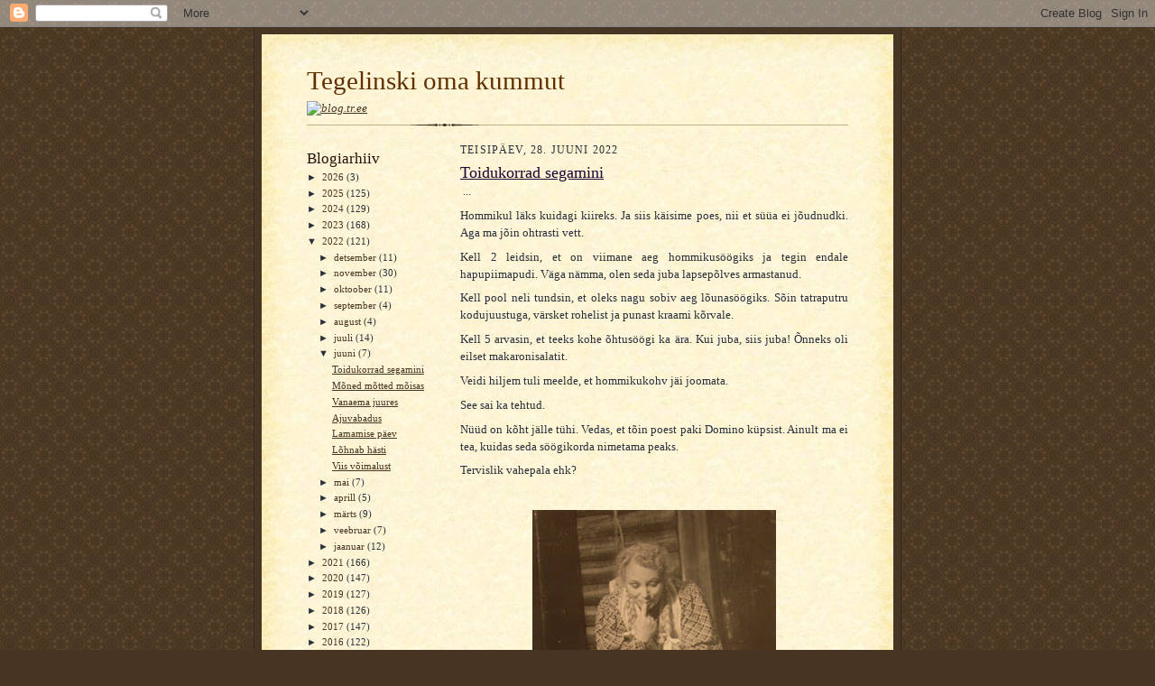

--- FILE ---
content_type: text/html; charset=UTF-8
request_url: https://kummut-tegelinski.blogspot.com/2022/06/
body_size: 19592
content:
<!DOCTYPE html>
<html dir='ltr'>
<head>
<link href='https://www.blogger.com/static/v1/widgets/2944754296-widget_css_bundle.css' rel='stylesheet' type='text/css'/>
<meta content='text/html; charset=UTF-8' http-equiv='Content-Type'/>
<meta content='blogger' name='generator'/>
<link href='https://kummut-tegelinski.blogspot.com/favicon.ico' rel='icon' type='image/x-icon'/>
<link href='http://kummut-tegelinski.blogspot.com/2022/06/' rel='canonical'/>
<link rel="alternate" type="application/atom+xml" title="Tegelinski oma kummut - Atom" href="https://kummut-tegelinski.blogspot.com/feeds/posts/default" />
<link rel="alternate" type="application/rss+xml" title="Tegelinski oma kummut - RSS" href="https://kummut-tegelinski.blogspot.com/feeds/posts/default?alt=rss" />
<link rel="service.post" type="application/atom+xml" title="Tegelinski oma kummut - Atom" href="https://www.blogger.com/feeds/4761089697782561759/posts/default" />
<!--Can't find substitution for tag [blog.ieCssRetrofitLinks]-->
<meta content='http://kummut-tegelinski.blogspot.com/2022/06/' property='og:url'/>
<meta content='Tegelinski oma kummut' property='og:title'/>
<meta content='&lt;a href=&quot;http://blog.tr.ee&quot;&gt;&lt;img src=&quot;http://blog.tr.ee/logod/5.png&quot; border=&quot;0&quot; alt=&quot;blog.tr.ee&quot;&gt;&lt;/a&gt;' property='og:description'/>
<title>Tegelinski oma kummut: juuni 2022</title>
<style id='page-skin-1' type='text/css'><!--
/*
-----------------------------------------------------
Blogger Template Style Sheet
Name:     Scribe
Date:     27 Feb 2004
Updated by: Blogger Team
------------------------------------------------------ */
/* Defaults
----------------------------------------------- */
body {
margin:0;
padding:0;
font-size: small;
text-align:center;
color:#29303b;
line-height:1.3em;
background:#483521 url("https://resources.blogblog.com/blogblog/data/scribe/bg.gif") repeat;
}
blockquote {
font-style:italic;
padding:0 32px;
line-height:1.6;
margin-top:0;
margin-right:0;
margin-bottom:.6em;
margin-left:0;
}
p {
margin:0;
padding:0;
}
abbr, acronym {
cursor:help;
font-style:normal;
}
code {
font-size: 90%;
white-space:normal;
color:#666;
}
hr {display:none;}
img {border:0;}
/* Link styles */
a:link {
color:#473624;
text-decoration:underline;
}
a:visited {
color: #956839;
text-decoration:underline;
}
a:hover {
color: #956839;
text-decoration:underline;
}
a:active {
color: #956839;
}
/* Layout
----------------------------------------------- */
#outer-wrapper {
background-color:#473624;
border-left:1px solid #332A24;
border-right:1px solid #332A24;
width:700px;
margin:0px auto;
padding:8px;
text-align:center;
font: normal normal 100% Georgia, Times New Roman,Sans-Serif;;
}
#main-top {
width:700px;
height:49px;
background:#FFF3DB url("https://resources.blogblog.com/blogblog/data/scribe/bg_paper_top.jpg") no-repeat top left;
margin:0px;
padding:0px;
display:block;
}
#main-bot {
width:700px;
height:81px;
background:#FFF3DB url("https://resources.blogblog.com/blogblog/data/scribe/bg_paper_bot.jpg") no-repeat top left;
margin:0;
padding:0;
display:block;
}
#wrap2 {
width:700px;
background:#FFF3DB url("https://resources.blogblog.com/blogblog/data/scribe/bg_paper_mid.jpg") repeat-y;
margin-top: -14px;
margin-right: 0px;
margin-bottom: 0px;
margin-left: 0px;
text-align:left;
display:block;
}
#wrap3 {
padding:0 50px;
}
.Header {
}
h1 {
margin:0;
padding-top:0;
padding-right:0;
padding-bottom:6px;
padding-left:0;
font: normal normal 225% Georgia, Times New Roman,sans-serif;
color: #612e00;
}
h1 a:link {
text-decoration:none;
color: #612e00;
}
h1 a:visited {
text-decoration:none;
}
h1 a:hover {
border:0;
text-decoration:none;
}
.Header .description {
margin:0;
padding:0;
line-height:1.5em;
color: #29303B;
font: italic normal 100% Georgia, Times New Roman, sans-serif;
}
#sidebar-wrapper {
clear:left;
}
#main {
width:430px;
float:right;
padding:8px 0;
margin:0;
word-wrap: break-word; /* fix for long text breaking sidebar float in IE */
overflow: hidden;     /* fix for long non-text content breaking IE sidebar float */
}
#sidebar {
width:150px;
float:left;
padding:8px 0;
margin:0;
word-wrap: break-word; /* fix for long text breaking sidebar float in IE */
overflow: hidden;     /* fix for long non-text content breaking IE sidebar float */
}
#footer {
clear:both;
background:url("https://resources.blogblog.com/blogblog/data/scribe/divider.gif") no-repeat top left;
padding-top:10px;
_padding-top:6px; /* IE Windows target */
}
#footer p {
line-height:1.5em;
font-size:75%;
}
/* Typography :: Main entry
----------------------------------------------- */
h2.date-header {
font-weight:normal;
text-transform:uppercase;
letter-spacing:.1em;
font-size:90%;
margin:0;
padding:0;
}
.post {
margin-top:8px;
margin-right:0;
margin-bottom:24px;
margin-left:0;
}
.post h3 {
font-weight:normal;
font-size:140%;
color:#1b0431;
margin:0;
padding:0;
}
.post h3 a {
color: #1b0431;
}
.post-body p {
line-height:1.5em;
margin-top:0;
margin-right:0;
margin-bottom:.6em;
margin-left:0;
}
.post-footer {
font-family: Verdana, sans-serif;
font-size:74%;
border-top:1px solid #BFB186;
padding-top:6px;
}
.post-footer a {
margin-right: 6px;
}
.post ul {
margin:0;
padding:0;
}
.post li {
line-height:1.5em;
list-style:none;
background:url("https://resources.blogblog.com/blogblog/data/scribe/list_icon.gif") no-repeat left .3em;
vertical-align:top;
padding-top: 0;
padding-right: 0;
padding-bottom: .6em;
padding-left: 17px;
margin:0;
}
.feed-links {
clear: both;
line-height: 2.5em;
}
#blog-pager-newer-link {
float: left;
}
#blog-pager-older-link {
float: right;
}
#blog-pager {
text-align: center;
}
/* Typography :: Sidebar
----------------------------------------------- */
.sidebar h2 {
margin:0;
padding:0;
color:#211104;
font: normal normal 150% Georgia, Times New Roman,sans-serif;
}
.sidebar h2 img {
margin-bottom:-4px;
}
.sidebar .widget {
font-size:86%;
margin-top:6px;
margin-right:0;
margin-bottom:12px;
margin-left:0;
padding:0;
line-height: 1.4em;
}
.sidebar ul li {
list-style: none;
margin:0;
}
.sidebar ul {
margin-left: 0;
padding-left: 0;
}
/* Comments
----------------------------------------------- */
#comments {}
#comments h4 {
font-weight:normal;
font-size:120%;
color:#29303B;
margin:0;
padding:0;
}
#comments-block {
line-height:1.5em;
}
.comment-author {
background:url("https://resources.blogblog.com/blogblog/data/scribe/list_icon.gif") no-repeat 2px .35em;
margin:.5em 0 0;
padding-top:0;
padding-right:0;
padding-bottom:0;
padding-left:20px;
font-weight:bold;
}
.comment-body {
margin:0;
padding-top:0;
padding-right:0;
padding-bottom:0;
padding-left:20px;
}
.comment-body p {
font-size:100%;
margin-top:0;
margin-right:0;
margin-bottom:.2em;
margin-left:0;
}
.comment-footer {
color:#29303B;
font-size:74%;
margin:0 0 10px;
padding-top:0;
padding-right:0;
padding-bottom:.75em;
padding-left:20px;
}
.comment-footer a:link {
color:#473624;
text-decoration:underline;
}
.comment-footer a:visited {
color:#716E6C;
text-decoration:underline;
}
.comment-footer a:hover {
color:#956839;
text-decoration:underline;
}
.comment-footer a:active {
color:#956839;
text-decoration:none;
}
.deleted-comment {
font-style:italic;
color:gray;
}
/* Profile
----------------------------------------------- */
#main .profile-data {
display:inline;
}
.profile-datablock, .profile-textblock {
margin-top:0;
margin-right:0;
margin-bottom:4px;
margin-left:0;
}
.profile-data {
margin:0;
padding-top:0;
padding-right:8px;
padding-bottom:0;
padding-left:0;
text-transform:uppercase;
letter-spacing:.1em;
font-size:90%;
color:#211104;
}
.profile-img {
float: left;
margin-top: 0;
margin-right: 5px;
margin-bottom: 5px;
margin-left: 0;
border:1px solid #A2907D;
padding:2px;
}
#header .widget, #main .widget {
margin-bottom:12px;
padding-bottom:12px;
}
#header {
background:url("https://resources.blogblog.com/blogblog/data/scribe/divider.gif") no-repeat bottom left;
}
/** Page structure tweaks for layout editor wireframe */
body#layout #outer-wrapper {
margin-top: 0;
padding-top: 0;
}
body#layout #wrap2,
body#layout #wrap3 {
margin-top: 0;
}
body#layout #main-top {
display:none;
}

--></style>
<link href='https://www.blogger.com/dyn-css/authorization.css?targetBlogID=4761089697782561759&amp;zx=b25eec64-0a09-4f1c-adab-7e5952d0ce9b' media='none' onload='if(media!=&#39;all&#39;)media=&#39;all&#39;' rel='stylesheet'/><noscript><link href='https://www.blogger.com/dyn-css/authorization.css?targetBlogID=4761089697782561759&amp;zx=b25eec64-0a09-4f1c-adab-7e5952d0ce9b' rel='stylesheet'/></noscript>
<meta name='google-adsense-platform-account' content='ca-host-pub-1556223355139109'/>
<meta name='google-adsense-platform-domain' content='blogspot.com'/>

</head>
<body>
<div class='navbar section' id='navbar'><div class='widget Navbar' data-version='1' id='Navbar1'><script type="text/javascript">
    function setAttributeOnload(object, attribute, val) {
      if(window.addEventListener) {
        window.addEventListener('load',
          function(){ object[attribute] = val; }, false);
      } else {
        window.attachEvent('onload', function(){ object[attribute] = val; });
      }
    }
  </script>
<div id="navbar-iframe-container"></div>
<script type="text/javascript" src="https://apis.google.com/js/platform.js"></script>
<script type="text/javascript">
      gapi.load("gapi.iframes:gapi.iframes.style.bubble", function() {
        if (gapi.iframes && gapi.iframes.getContext) {
          gapi.iframes.getContext().openChild({
              url: 'https://www.blogger.com/navbar/4761089697782561759?origin\x3dhttps://kummut-tegelinski.blogspot.com',
              where: document.getElementById("navbar-iframe-container"),
              id: "navbar-iframe"
          });
        }
      });
    </script><script type="text/javascript">
(function() {
var script = document.createElement('script');
script.type = 'text/javascript';
script.src = '//pagead2.googlesyndication.com/pagead/js/google_top_exp.js';
var head = document.getElementsByTagName('head')[0];
if (head) {
head.appendChild(script);
}})();
</script>
</div></div>
<div id='outer-wrapper'>
<div id='main-top'></div>
<!-- placeholder for image -->
<div id='wrap2'><div id='wrap3'>
<div class='header section' id='header'><div class='widget Header' data-version='1' id='Header1'>
<div id='header-inner'>
<div class='titlewrapper'>
<h1 class='title'>
<a href='https://kummut-tegelinski.blogspot.com/'>
Tegelinski oma kummut
</a>
</h1>
</div>
<div class='descriptionwrapper'>
<p class='description'><span><a href="http://blog.tr.ee"><img src="https://lh3.googleusercontent.com/blogger_img_proxy/AEn0k_tWpxLmgSjpczYFYzwUltuq3f3gF3PXMiFJvwDZOVG05HxyxwQb_oC3SParDdZyMqtAgq46HCuzjmYpes5X2OX1=s0-d" border="0" alt="blog.tr.ee"></a></span></p>
</div>
</div>
</div></div>
<div id='crosscol-wrapper' style='text-align:center'>
<div class='crosscol no-items section' id='crosscol'></div>
</div>
<div id='sidebar-wrapper'>
<div class='sidebar section' id='sidebar'><div class='widget BlogArchive' data-version='1' id='BlogArchive1'>
<h2>Blogiarhiiv</h2>
<div class='widget-content'>
<div id='ArchiveList'>
<div id='BlogArchive1_ArchiveList'>
<ul class='hierarchy'>
<li class='archivedate collapsed'>
<a class='toggle' href='javascript:void(0)'>
<span class='zippy'>

        &#9658;&#160;
      
</span>
</a>
<a class='post-count-link' href='https://kummut-tegelinski.blogspot.com/2026/'>
2026
</a>
<span class='post-count' dir='ltr'>(3)</span>
<ul class='hierarchy'>
<li class='archivedate collapsed'>
<a class='toggle' href='javascript:void(0)'>
<span class='zippy'>

        &#9658;&#160;
      
</span>
</a>
<a class='post-count-link' href='https://kummut-tegelinski.blogspot.com/2026/01/'>
jaanuar
</a>
<span class='post-count' dir='ltr'>(3)</span>
</li>
</ul>
</li>
</ul>
<ul class='hierarchy'>
<li class='archivedate collapsed'>
<a class='toggle' href='javascript:void(0)'>
<span class='zippy'>

        &#9658;&#160;
      
</span>
</a>
<a class='post-count-link' href='https://kummut-tegelinski.blogspot.com/2025/'>
2025
</a>
<span class='post-count' dir='ltr'>(125)</span>
<ul class='hierarchy'>
<li class='archivedate collapsed'>
<a class='toggle' href='javascript:void(0)'>
<span class='zippy'>

        &#9658;&#160;
      
</span>
</a>
<a class='post-count-link' href='https://kummut-tegelinski.blogspot.com/2025/12/'>
detsember
</a>
<span class='post-count' dir='ltr'>(15)</span>
</li>
</ul>
<ul class='hierarchy'>
<li class='archivedate collapsed'>
<a class='toggle' href='javascript:void(0)'>
<span class='zippy'>

        &#9658;&#160;
      
</span>
</a>
<a class='post-count-link' href='https://kummut-tegelinski.blogspot.com/2025/11/'>
november
</a>
<span class='post-count' dir='ltr'>(21)</span>
</li>
</ul>
<ul class='hierarchy'>
<li class='archivedate collapsed'>
<a class='toggle' href='javascript:void(0)'>
<span class='zippy'>

        &#9658;&#160;
      
</span>
</a>
<a class='post-count-link' href='https://kummut-tegelinski.blogspot.com/2025/10/'>
oktoober
</a>
<span class='post-count' dir='ltr'>(13)</span>
</li>
</ul>
<ul class='hierarchy'>
<li class='archivedate collapsed'>
<a class='toggle' href='javascript:void(0)'>
<span class='zippy'>

        &#9658;&#160;
      
</span>
</a>
<a class='post-count-link' href='https://kummut-tegelinski.blogspot.com/2025/09/'>
september
</a>
<span class='post-count' dir='ltr'>(19)</span>
</li>
</ul>
<ul class='hierarchy'>
<li class='archivedate collapsed'>
<a class='toggle' href='javascript:void(0)'>
<span class='zippy'>

        &#9658;&#160;
      
</span>
</a>
<a class='post-count-link' href='https://kummut-tegelinski.blogspot.com/2025/08/'>
august
</a>
<span class='post-count' dir='ltr'>(5)</span>
</li>
</ul>
<ul class='hierarchy'>
<li class='archivedate collapsed'>
<a class='toggle' href='javascript:void(0)'>
<span class='zippy'>

        &#9658;&#160;
      
</span>
</a>
<a class='post-count-link' href='https://kummut-tegelinski.blogspot.com/2025/07/'>
juuli
</a>
<span class='post-count' dir='ltr'>(8)</span>
</li>
</ul>
<ul class='hierarchy'>
<li class='archivedate collapsed'>
<a class='toggle' href='javascript:void(0)'>
<span class='zippy'>

        &#9658;&#160;
      
</span>
</a>
<a class='post-count-link' href='https://kummut-tegelinski.blogspot.com/2025/06/'>
juuni
</a>
<span class='post-count' dir='ltr'>(11)</span>
</li>
</ul>
<ul class='hierarchy'>
<li class='archivedate collapsed'>
<a class='toggle' href='javascript:void(0)'>
<span class='zippy'>

        &#9658;&#160;
      
</span>
</a>
<a class='post-count-link' href='https://kummut-tegelinski.blogspot.com/2025/05/'>
mai
</a>
<span class='post-count' dir='ltr'>(15)</span>
</li>
</ul>
<ul class='hierarchy'>
<li class='archivedate collapsed'>
<a class='toggle' href='javascript:void(0)'>
<span class='zippy'>

        &#9658;&#160;
      
</span>
</a>
<a class='post-count-link' href='https://kummut-tegelinski.blogspot.com/2025/04/'>
aprill
</a>
<span class='post-count' dir='ltr'>(5)</span>
</li>
</ul>
<ul class='hierarchy'>
<li class='archivedate collapsed'>
<a class='toggle' href='javascript:void(0)'>
<span class='zippy'>

        &#9658;&#160;
      
</span>
</a>
<a class='post-count-link' href='https://kummut-tegelinski.blogspot.com/2025/03/'>
märts
</a>
<span class='post-count' dir='ltr'>(3)</span>
</li>
</ul>
<ul class='hierarchy'>
<li class='archivedate collapsed'>
<a class='toggle' href='javascript:void(0)'>
<span class='zippy'>

        &#9658;&#160;
      
</span>
</a>
<a class='post-count-link' href='https://kummut-tegelinski.blogspot.com/2025/02/'>
veebruar
</a>
<span class='post-count' dir='ltr'>(4)</span>
</li>
</ul>
<ul class='hierarchy'>
<li class='archivedate collapsed'>
<a class='toggle' href='javascript:void(0)'>
<span class='zippy'>

        &#9658;&#160;
      
</span>
</a>
<a class='post-count-link' href='https://kummut-tegelinski.blogspot.com/2025/01/'>
jaanuar
</a>
<span class='post-count' dir='ltr'>(6)</span>
</li>
</ul>
</li>
</ul>
<ul class='hierarchy'>
<li class='archivedate collapsed'>
<a class='toggle' href='javascript:void(0)'>
<span class='zippy'>

        &#9658;&#160;
      
</span>
</a>
<a class='post-count-link' href='https://kummut-tegelinski.blogspot.com/2024/'>
2024
</a>
<span class='post-count' dir='ltr'>(129)</span>
<ul class='hierarchy'>
<li class='archivedate collapsed'>
<a class='toggle' href='javascript:void(0)'>
<span class='zippy'>

        &#9658;&#160;
      
</span>
</a>
<a class='post-count-link' href='https://kummut-tegelinski.blogspot.com/2024/12/'>
detsember
</a>
<span class='post-count' dir='ltr'>(14)</span>
</li>
</ul>
<ul class='hierarchy'>
<li class='archivedate collapsed'>
<a class='toggle' href='javascript:void(0)'>
<span class='zippy'>

        &#9658;&#160;
      
</span>
</a>
<a class='post-count-link' href='https://kummut-tegelinski.blogspot.com/2024/11/'>
november
</a>
<span class='post-count' dir='ltr'>(13)</span>
</li>
</ul>
<ul class='hierarchy'>
<li class='archivedate collapsed'>
<a class='toggle' href='javascript:void(0)'>
<span class='zippy'>

        &#9658;&#160;
      
</span>
</a>
<a class='post-count-link' href='https://kummut-tegelinski.blogspot.com/2024/10/'>
oktoober
</a>
<span class='post-count' dir='ltr'>(9)</span>
</li>
</ul>
<ul class='hierarchy'>
<li class='archivedate collapsed'>
<a class='toggle' href='javascript:void(0)'>
<span class='zippy'>

        &#9658;&#160;
      
</span>
</a>
<a class='post-count-link' href='https://kummut-tegelinski.blogspot.com/2024/09/'>
september
</a>
<span class='post-count' dir='ltr'>(6)</span>
</li>
</ul>
<ul class='hierarchy'>
<li class='archivedate collapsed'>
<a class='toggle' href='javascript:void(0)'>
<span class='zippy'>

        &#9658;&#160;
      
</span>
</a>
<a class='post-count-link' href='https://kummut-tegelinski.blogspot.com/2024/08/'>
august
</a>
<span class='post-count' dir='ltr'>(8)</span>
</li>
</ul>
<ul class='hierarchy'>
<li class='archivedate collapsed'>
<a class='toggle' href='javascript:void(0)'>
<span class='zippy'>

        &#9658;&#160;
      
</span>
</a>
<a class='post-count-link' href='https://kummut-tegelinski.blogspot.com/2024/07/'>
juuli
</a>
<span class='post-count' dir='ltr'>(15)</span>
</li>
</ul>
<ul class='hierarchy'>
<li class='archivedate collapsed'>
<a class='toggle' href='javascript:void(0)'>
<span class='zippy'>

        &#9658;&#160;
      
</span>
</a>
<a class='post-count-link' href='https://kummut-tegelinski.blogspot.com/2024/06/'>
juuni
</a>
<span class='post-count' dir='ltr'>(25)</span>
</li>
</ul>
<ul class='hierarchy'>
<li class='archivedate collapsed'>
<a class='toggle' href='javascript:void(0)'>
<span class='zippy'>

        &#9658;&#160;
      
</span>
</a>
<a class='post-count-link' href='https://kummut-tegelinski.blogspot.com/2024/05/'>
mai
</a>
<span class='post-count' dir='ltr'>(10)</span>
</li>
</ul>
<ul class='hierarchy'>
<li class='archivedate collapsed'>
<a class='toggle' href='javascript:void(0)'>
<span class='zippy'>

        &#9658;&#160;
      
</span>
</a>
<a class='post-count-link' href='https://kummut-tegelinski.blogspot.com/2024/04/'>
aprill
</a>
<span class='post-count' dir='ltr'>(11)</span>
</li>
</ul>
<ul class='hierarchy'>
<li class='archivedate collapsed'>
<a class='toggle' href='javascript:void(0)'>
<span class='zippy'>

        &#9658;&#160;
      
</span>
</a>
<a class='post-count-link' href='https://kummut-tegelinski.blogspot.com/2024/03/'>
märts
</a>
<span class='post-count' dir='ltr'>(9)</span>
</li>
</ul>
<ul class='hierarchy'>
<li class='archivedate collapsed'>
<a class='toggle' href='javascript:void(0)'>
<span class='zippy'>

        &#9658;&#160;
      
</span>
</a>
<a class='post-count-link' href='https://kummut-tegelinski.blogspot.com/2024/02/'>
veebruar
</a>
<span class='post-count' dir='ltr'>(3)</span>
</li>
</ul>
<ul class='hierarchy'>
<li class='archivedate collapsed'>
<a class='toggle' href='javascript:void(0)'>
<span class='zippy'>

        &#9658;&#160;
      
</span>
</a>
<a class='post-count-link' href='https://kummut-tegelinski.blogspot.com/2024/01/'>
jaanuar
</a>
<span class='post-count' dir='ltr'>(6)</span>
</li>
</ul>
</li>
</ul>
<ul class='hierarchy'>
<li class='archivedate collapsed'>
<a class='toggle' href='javascript:void(0)'>
<span class='zippy'>

        &#9658;&#160;
      
</span>
</a>
<a class='post-count-link' href='https://kummut-tegelinski.blogspot.com/2023/'>
2023
</a>
<span class='post-count' dir='ltr'>(168)</span>
<ul class='hierarchy'>
<li class='archivedate collapsed'>
<a class='toggle' href='javascript:void(0)'>
<span class='zippy'>

        &#9658;&#160;
      
</span>
</a>
<a class='post-count-link' href='https://kummut-tegelinski.blogspot.com/2023/12/'>
detsember
</a>
<span class='post-count' dir='ltr'>(14)</span>
</li>
</ul>
<ul class='hierarchy'>
<li class='archivedate collapsed'>
<a class='toggle' href='javascript:void(0)'>
<span class='zippy'>

        &#9658;&#160;
      
</span>
</a>
<a class='post-count-link' href='https://kummut-tegelinski.blogspot.com/2023/11/'>
november
</a>
<span class='post-count' dir='ltr'>(15)</span>
</li>
</ul>
<ul class='hierarchy'>
<li class='archivedate collapsed'>
<a class='toggle' href='javascript:void(0)'>
<span class='zippy'>

        &#9658;&#160;
      
</span>
</a>
<a class='post-count-link' href='https://kummut-tegelinski.blogspot.com/2023/10/'>
oktoober
</a>
<span class='post-count' dir='ltr'>(3)</span>
</li>
</ul>
<ul class='hierarchy'>
<li class='archivedate collapsed'>
<a class='toggle' href='javascript:void(0)'>
<span class='zippy'>

        &#9658;&#160;
      
</span>
</a>
<a class='post-count-link' href='https://kummut-tegelinski.blogspot.com/2023/09/'>
september
</a>
<span class='post-count' dir='ltr'>(8)</span>
</li>
</ul>
<ul class='hierarchy'>
<li class='archivedate collapsed'>
<a class='toggle' href='javascript:void(0)'>
<span class='zippy'>

        &#9658;&#160;
      
</span>
</a>
<a class='post-count-link' href='https://kummut-tegelinski.blogspot.com/2023/08/'>
august
</a>
<span class='post-count' dir='ltr'>(31)</span>
</li>
</ul>
<ul class='hierarchy'>
<li class='archivedate collapsed'>
<a class='toggle' href='javascript:void(0)'>
<span class='zippy'>

        &#9658;&#160;
      
</span>
</a>
<a class='post-count-link' href='https://kummut-tegelinski.blogspot.com/2023/07/'>
juuli
</a>
<span class='post-count' dir='ltr'>(17)</span>
</li>
</ul>
<ul class='hierarchy'>
<li class='archivedate collapsed'>
<a class='toggle' href='javascript:void(0)'>
<span class='zippy'>

        &#9658;&#160;
      
</span>
</a>
<a class='post-count-link' href='https://kummut-tegelinski.blogspot.com/2023/06/'>
juuni
</a>
<span class='post-count' dir='ltr'>(12)</span>
</li>
</ul>
<ul class='hierarchy'>
<li class='archivedate collapsed'>
<a class='toggle' href='javascript:void(0)'>
<span class='zippy'>

        &#9658;&#160;
      
</span>
</a>
<a class='post-count-link' href='https://kummut-tegelinski.blogspot.com/2023/05/'>
mai
</a>
<span class='post-count' dir='ltr'>(11)</span>
</li>
</ul>
<ul class='hierarchy'>
<li class='archivedate collapsed'>
<a class='toggle' href='javascript:void(0)'>
<span class='zippy'>

        &#9658;&#160;
      
</span>
</a>
<a class='post-count-link' href='https://kummut-tegelinski.blogspot.com/2023/04/'>
aprill
</a>
<span class='post-count' dir='ltr'>(19)</span>
</li>
</ul>
<ul class='hierarchy'>
<li class='archivedate collapsed'>
<a class='toggle' href='javascript:void(0)'>
<span class='zippy'>

        &#9658;&#160;
      
</span>
</a>
<a class='post-count-link' href='https://kummut-tegelinski.blogspot.com/2023/03/'>
märts
</a>
<span class='post-count' dir='ltr'>(13)</span>
</li>
</ul>
<ul class='hierarchy'>
<li class='archivedate collapsed'>
<a class='toggle' href='javascript:void(0)'>
<span class='zippy'>

        &#9658;&#160;
      
</span>
</a>
<a class='post-count-link' href='https://kummut-tegelinski.blogspot.com/2023/02/'>
veebruar
</a>
<span class='post-count' dir='ltr'>(13)</span>
</li>
</ul>
<ul class='hierarchy'>
<li class='archivedate collapsed'>
<a class='toggle' href='javascript:void(0)'>
<span class='zippy'>

        &#9658;&#160;
      
</span>
</a>
<a class='post-count-link' href='https://kummut-tegelinski.blogspot.com/2023/01/'>
jaanuar
</a>
<span class='post-count' dir='ltr'>(12)</span>
</li>
</ul>
</li>
</ul>
<ul class='hierarchy'>
<li class='archivedate expanded'>
<a class='toggle' href='javascript:void(0)'>
<span class='zippy toggle-open'>

        &#9660;&#160;
      
</span>
</a>
<a class='post-count-link' href='https://kummut-tegelinski.blogspot.com/2022/'>
2022
</a>
<span class='post-count' dir='ltr'>(121)</span>
<ul class='hierarchy'>
<li class='archivedate collapsed'>
<a class='toggle' href='javascript:void(0)'>
<span class='zippy'>

        &#9658;&#160;
      
</span>
</a>
<a class='post-count-link' href='https://kummut-tegelinski.blogspot.com/2022/12/'>
detsember
</a>
<span class='post-count' dir='ltr'>(11)</span>
</li>
</ul>
<ul class='hierarchy'>
<li class='archivedate collapsed'>
<a class='toggle' href='javascript:void(0)'>
<span class='zippy'>

        &#9658;&#160;
      
</span>
</a>
<a class='post-count-link' href='https://kummut-tegelinski.blogspot.com/2022/11/'>
november
</a>
<span class='post-count' dir='ltr'>(30)</span>
</li>
</ul>
<ul class='hierarchy'>
<li class='archivedate collapsed'>
<a class='toggle' href='javascript:void(0)'>
<span class='zippy'>

        &#9658;&#160;
      
</span>
</a>
<a class='post-count-link' href='https://kummut-tegelinski.blogspot.com/2022/10/'>
oktoober
</a>
<span class='post-count' dir='ltr'>(11)</span>
</li>
</ul>
<ul class='hierarchy'>
<li class='archivedate collapsed'>
<a class='toggle' href='javascript:void(0)'>
<span class='zippy'>

        &#9658;&#160;
      
</span>
</a>
<a class='post-count-link' href='https://kummut-tegelinski.blogspot.com/2022/09/'>
september
</a>
<span class='post-count' dir='ltr'>(4)</span>
</li>
</ul>
<ul class='hierarchy'>
<li class='archivedate collapsed'>
<a class='toggle' href='javascript:void(0)'>
<span class='zippy'>

        &#9658;&#160;
      
</span>
</a>
<a class='post-count-link' href='https://kummut-tegelinski.blogspot.com/2022/08/'>
august
</a>
<span class='post-count' dir='ltr'>(4)</span>
</li>
</ul>
<ul class='hierarchy'>
<li class='archivedate collapsed'>
<a class='toggle' href='javascript:void(0)'>
<span class='zippy'>

        &#9658;&#160;
      
</span>
</a>
<a class='post-count-link' href='https://kummut-tegelinski.blogspot.com/2022/07/'>
juuli
</a>
<span class='post-count' dir='ltr'>(14)</span>
</li>
</ul>
<ul class='hierarchy'>
<li class='archivedate expanded'>
<a class='toggle' href='javascript:void(0)'>
<span class='zippy toggle-open'>

        &#9660;&#160;
      
</span>
</a>
<a class='post-count-link' href='https://kummut-tegelinski.blogspot.com/2022/06/'>
juuni
</a>
<span class='post-count' dir='ltr'>(7)</span>
<ul class='posts'>
<li><a href='https://kummut-tegelinski.blogspot.com/2022/06/toidukorrad-segamini.html'>Toidukorrad segamini</a></li>
<li><a href='https://kummut-tegelinski.blogspot.com/2022/06/moned-motted-moisas.html'>Mõned mõtted mõisas</a></li>
<li><a href='https://kummut-tegelinski.blogspot.com/2022/06/vanaema-juures.html'>Vanaema juures</a></li>
<li><a href='https://kummut-tegelinski.blogspot.com/2022/06/ajuvabadus.html'>Ajuvabadus</a></li>
<li><a href='https://kummut-tegelinski.blogspot.com/2022/06/lamamise-paev.html'>Lamamise päev</a></li>
<li><a href='https://kummut-tegelinski.blogspot.com/2022/06/lohnab-hasti.html'>Lõhnab hästi</a></li>
<li><a href='https://kummut-tegelinski.blogspot.com/2022/06/viis-voimalust.html'>Viis võimalust</a></li>
</ul>
</li>
</ul>
<ul class='hierarchy'>
<li class='archivedate collapsed'>
<a class='toggle' href='javascript:void(0)'>
<span class='zippy'>

        &#9658;&#160;
      
</span>
</a>
<a class='post-count-link' href='https://kummut-tegelinski.blogspot.com/2022/05/'>
mai
</a>
<span class='post-count' dir='ltr'>(7)</span>
</li>
</ul>
<ul class='hierarchy'>
<li class='archivedate collapsed'>
<a class='toggle' href='javascript:void(0)'>
<span class='zippy'>

        &#9658;&#160;
      
</span>
</a>
<a class='post-count-link' href='https://kummut-tegelinski.blogspot.com/2022/04/'>
aprill
</a>
<span class='post-count' dir='ltr'>(5)</span>
</li>
</ul>
<ul class='hierarchy'>
<li class='archivedate collapsed'>
<a class='toggle' href='javascript:void(0)'>
<span class='zippy'>

        &#9658;&#160;
      
</span>
</a>
<a class='post-count-link' href='https://kummut-tegelinski.blogspot.com/2022/03/'>
märts
</a>
<span class='post-count' dir='ltr'>(9)</span>
</li>
</ul>
<ul class='hierarchy'>
<li class='archivedate collapsed'>
<a class='toggle' href='javascript:void(0)'>
<span class='zippy'>

        &#9658;&#160;
      
</span>
</a>
<a class='post-count-link' href='https://kummut-tegelinski.blogspot.com/2022/02/'>
veebruar
</a>
<span class='post-count' dir='ltr'>(7)</span>
</li>
</ul>
<ul class='hierarchy'>
<li class='archivedate collapsed'>
<a class='toggle' href='javascript:void(0)'>
<span class='zippy'>

        &#9658;&#160;
      
</span>
</a>
<a class='post-count-link' href='https://kummut-tegelinski.blogspot.com/2022/01/'>
jaanuar
</a>
<span class='post-count' dir='ltr'>(12)</span>
</li>
</ul>
</li>
</ul>
<ul class='hierarchy'>
<li class='archivedate collapsed'>
<a class='toggle' href='javascript:void(0)'>
<span class='zippy'>

        &#9658;&#160;
      
</span>
</a>
<a class='post-count-link' href='https://kummut-tegelinski.blogspot.com/2021/'>
2021
</a>
<span class='post-count' dir='ltr'>(166)</span>
<ul class='hierarchy'>
<li class='archivedate collapsed'>
<a class='toggle' href='javascript:void(0)'>
<span class='zippy'>

        &#9658;&#160;
      
</span>
</a>
<a class='post-count-link' href='https://kummut-tegelinski.blogspot.com/2021/12/'>
detsember
</a>
<span class='post-count' dir='ltr'>(10)</span>
</li>
</ul>
<ul class='hierarchy'>
<li class='archivedate collapsed'>
<a class='toggle' href='javascript:void(0)'>
<span class='zippy'>

        &#9658;&#160;
      
</span>
</a>
<a class='post-count-link' href='https://kummut-tegelinski.blogspot.com/2021/11/'>
november
</a>
<span class='post-count' dir='ltr'>(21)</span>
</li>
</ul>
<ul class='hierarchy'>
<li class='archivedate collapsed'>
<a class='toggle' href='javascript:void(0)'>
<span class='zippy'>

        &#9658;&#160;
      
</span>
</a>
<a class='post-count-link' href='https://kummut-tegelinski.blogspot.com/2021/10/'>
oktoober
</a>
<span class='post-count' dir='ltr'>(31)</span>
</li>
</ul>
<ul class='hierarchy'>
<li class='archivedate collapsed'>
<a class='toggle' href='javascript:void(0)'>
<span class='zippy'>

        &#9658;&#160;
      
</span>
</a>
<a class='post-count-link' href='https://kummut-tegelinski.blogspot.com/2021/09/'>
september
</a>
<span class='post-count' dir='ltr'>(7)</span>
</li>
</ul>
<ul class='hierarchy'>
<li class='archivedate collapsed'>
<a class='toggle' href='javascript:void(0)'>
<span class='zippy'>

        &#9658;&#160;
      
</span>
</a>
<a class='post-count-link' href='https://kummut-tegelinski.blogspot.com/2021/08/'>
august
</a>
<span class='post-count' dir='ltr'>(9)</span>
</li>
</ul>
<ul class='hierarchy'>
<li class='archivedate collapsed'>
<a class='toggle' href='javascript:void(0)'>
<span class='zippy'>

        &#9658;&#160;
      
</span>
</a>
<a class='post-count-link' href='https://kummut-tegelinski.blogspot.com/2021/07/'>
juuli
</a>
<span class='post-count' dir='ltr'>(13)</span>
</li>
</ul>
<ul class='hierarchy'>
<li class='archivedate collapsed'>
<a class='toggle' href='javascript:void(0)'>
<span class='zippy'>

        &#9658;&#160;
      
</span>
</a>
<a class='post-count-link' href='https://kummut-tegelinski.blogspot.com/2021/06/'>
juuni
</a>
<span class='post-count' dir='ltr'>(18)</span>
</li>
</ul>
<ul class='hierarchy'>
<li class='archivedate collapsed'>
<a class='toggle' href='javascript:void(0)'>
<span class='zippy'>

        &#9658;&#160;
      
</span>
</a>
<a class='post-count-link' href='https://kummut-tegelinski.blogspot.com/2021/05/'>
mai
</a>
<span class='post-count' dir='ltr'>(17)</span>
</li>
</ul>
<ul class='hierarchy'>
<li class='archivedate collapsed'>
<a class='toggle' href='javascript:void(0)'>
<span class='zippy'>

        &#9658;&#160;
      
</span>
</a>
<a class='post-count-link' href='https://kummut-tegelinski.blogspot.com/2021/04/'>
aprill
</a>
<span class='post-count' dir='ltr'>(7)</span>
</li>
</ul>
<ul class='hierarchy'>
<li class='archivedate collapsed'>
<a class='toggle' href='javascript:void(0)'>
<span class='zippy'>

        &#9658;&#160;
      
</span>
</a>
<a class='post-count-link' href='https://kummut-tegelinski.blogspot.com/2021/03/'>
märts
</a>
<span class='post-count' dir='ltr'>(11)</span>
</li>
</ul>
<ul class='hierarchy'>
<li class='archivedate collapsed'>
<a class='toggle' href='javascript:void(0)'>
<span class='zippy'>

        &#9658;&#160;
      
</span>
</a>
<a class='post-count-link' href='https://kummut-tegelinski.blogspot.com/2021/02/'>
veebruar
</a>
<span class='post-count' dir='ltr'>(13)</span>
</li>
</ul>
<ul class='hierarchy'>
<li class='archivedate collapsed'>
<a class='toggle' href='javascript:void(0)'>
<span class='zippy'>

        &#9658;&#160;
      
</span>
</a>
<a class='post-count-link' href='https://kummut-tegelinski.blogspot.com/2021/01/'>
jaanuar
</a>
<span class='post-count' dir='ltr'>(9)</span>
</li>
</ul>
</li>
</ul>
<ul class='hierarchy'>
<li class='archivedate collapsed'>
<a class='toggle' href='javascript:void(0)'>
<span class='zippy'>

        &#9658;&#160;
      
</span>
</a>
<a class='post-count-link' href='https://kummut-tegelinski.blogspot.com/2020/'>
2020
</a>
<span class='post-count' dir='ltr'>(147)</span>
<ul class='hierarchy'>
<li class='archivedate collapsed'>
<a class='toggle' href='javascript:void(0)'>
<span class='zippy'>

        &#9658;&#160;
      
</span>
</a>
<a class='post-count-link' href='https://kummut-tegelinski.blogspot.com/2020/12/'>
detsember
</a>
<span class='post-count' dir='ltr'>(9)</span>
</li>
</ul>
<ul class='hierarchy'>
<li class='archivedate collapsed'>
<a class='toggle' href='javascript:void(0)'>
<span class='zippy'>

        &#9658;&#160;
      
</span>
</a>
<a class='post-count-link' href='https://kummut-tegelinski.blogspot.com/2020/11/'>
november
</a>
<span class='post-count' dir='ltr'>(6)</span>
</li>
</ul>
<ul class='hierarchy'>
<li class='archivedate collapsed'>
<a class='toggle' href='javascript:void(0)'>
<span class='zippy'>

        &#9658;&#160;
      
</span>
</a>
<a class='post-count-link' href='https://kummut-tegelinski.blogspot.com/2020/10/'>
oktoober
</a>
<span class='post-count' dir='ltr'>(10)</span>
</li>
</ul>
<ul class='hierarchy'>
<li class='archivedate collapsed'>
<a class='toggle' href='javascript:void(0)'>
<span class='zippy'>

        &#9658;&#160;
      
</span>
</a>
<a class='post-count-link' href='https://kummut-tegelinski.blogspot.com/2020/09/'>
september
</a>
<span class='post-count' dir='ltr'>(13)</span>
</li>
</ul>
<ul class='hierarchy'>
<li class='archivedate collapsed'>
<a class='toggle' href='javascript:void(0)'>
<span class='zippy'>

        &#9658;&#160;
      
</span>
</a>
<a class='post-count-link' href='https://kummut-tegelinski.blogspot.com/2020/08/'>
august
</a>
<span class='post-count' dir='ltr'>(9)</span>
</li>
</ul>
<ul class='hierarchy'>
<li class='archivedate collapsed'>
<a class='toggle' href='javascript:void(0)'>
<span class='zippy'>

        &#9658;&#160;
      
</span>
</a>
<a class='post-count-link' href='https://kummut-tegelinski.blogspot.com/2020/07/'>
juuli
</a>
<span class='post-count' dir='ltr'>(14)</span>
</li>
</ul>
<ul class='hierarchy'>
<li class='archivedate collapsed'>
<a class='toggle' href='javascript:void(0)'>
<span class='zippy'>

        &#9658;&#160;
      
</span>
</a>
<a class='post-count-link' href='https://kummut-tegelinski.blogspot.com/2020/06/'>
juuni
</a>
<span class='post-count' dir='ltr'>(12)</span>
</li>
</ul>
<ul class='hierarchy'>
<li class='archivedate collapsed'>
<a class='toggle' href='javascript:void(0)'>
<span class='zippy'>

        &#9658;&#160;
      
</span>
</a>
<a class='post-count-link' href='https://kummut-tegelinski.blogspot.com/2020/05/'>
mai
</a>
<span class='post-count' dir='ltr'>(14)</span>
</li>
</ul>
<ul class='hierarchy'>
<li class='archivedate collapsed'>
<a class='toggle' href='javascript:void(0)'>
<span class='zippy'>

        &#9658;&#160;
      
</span>
</a>
<a class='post-count-link' href='https://kummut-tegelinski.blogspot.com/2020/04/'>
aprill
</a>
<span class='post-count' dir='ltr'>(28)</span>
</li>
</ul>
<ul class='hierarchy'>
<li class='archivedate collapsed'>
<a class='toggle' href='javascript:void(0)'>
<span class='zippy'>

        &#9658;&#160;
      
</span>
</a>
<a class='post-count-link' href='https://kummut-tegelinski.blogspot.com/2020/03/'>
märts
</a>
<span class='post-count' dir='ltr'>(20)</span>
</li>
</ul>
<ul class='hierarchy'>
<li class='archivedate collapsed'>
<a class='toggle' href='javascript:void(0)'>
<span class='zippy'>

        &#9658;&#160;
      
</span>
</a>
<a class='post-count-link' href='https://kummut-tegelinski.blogspot.com/2020/02/'>
veebruar
</a>
<span class='post-count' dir='ltr'>(2)</span>
</li>
</ul>
<ul class='hierarchy'>
<li class='archivedate collapsed'>
<a class='toggle' href='javascript:void(0)'>
<span class='zippy'>

        &#9658;&#160;
      
</span>
</a>
<a class='post-count-link' href='https://kummut-tegelinski.blogspot.com/2020/01/'>
jaanuar
</a>
<span class='post-count' dir='ltr'>(10)</span>
</li>
</ul>
</li>
</ul>
<ul class='hierarchy'>
<li class='archivedate collapsed'>
<a class='toggle' href='javascript:void(0)'>
<span class='zippy'>

        &#9658;&#160;
      
</span>
</a>
<a class='post-count-link' href='https://kummut-tegelinski.blogspot.com/2019/'>
2019
</a>
<span class='post-count' dir='ltr'>(127)</span>
<ul class='hierarchy'>
<li class='archivedate collapsed'>
<a class='toggle' href='javascript:void(0)'>
<span class='zippy'>

        &#9658;&#160;
      
</span>
</a>
<a class='post-count-link' href='https://kummut-tegelinski.blogspot.com/2019/12/'>
detsember
</a>
<span class='post-count' dir='ltr'>(22)</span>
</li>
</ul>
<ul class='hierarchy'>
<li class='archivedate collapsed'>
<a class='toggle' href='javascript:void(0)'>
<span class='zippy'>

        &#9658;&#160;
      
</span>
</a>
<a class='post-count-link' href='https://kummut-tegelinski.blogspot.com/2019/11/'>
november
</a>
<span class='post-count' dir='ltr'>(7)</span>
</li>
</ul>
<ul class='hierarchy'>
<li class='archivedate collapsed'>
<a class='toggle' href='javascript:void(0)'>
<span class='zippy'>

        &#9658;&#160;
      
</span>
</a>
<a class='post-count-link' href='https://kummut-tegelinski.blogspot.com/2019/10/'>
oktoober
</a>
<span class='post-count' dir='ltr'>(6)</span>
</li>
</ul>
<ul class='hierarchy'>
<li class='archivedate collapsed'>
<a class='toggle' href='javascript:void(0)'>
<span class='zippy'>

        &#9658;&#160;
      
</span>
</a>
<a class='post-count-link' href='https://kummut-tegelinski.blogspot.com/2019/09/'>
september
</a>
<span class='post-count' dir='ltr'>(12)</span>
</li>
</ul>
<ul class='hierarchy'>
<li class='archivedate collapsed'>
<a class='toggle' href='javascript:void(0)'>
<span class='zippy'>

        &#9658;&#160;
      
</span>
</a>
<a class='post-count-link' href='https://kummut-tegelinski.blogspot.com/2019/08/'>
august
</a>
<span class='post-count' dir='ltr'>(11)</span>
</li>
</ul>
<ul class='hierarchy'>
<li class='archivedate collapsed'>
<a class='toggle' href='javascript:void(0)'>
<span class='zippy'>

        &#9658;&#160;
      
</span>
</a>
<a class='post-count-link' href='https://kummut-tegelinski.blogspot.com/2019/07/'>
juuli
</a>
<span class='post-count' dir='ltr'>(8)</span>
</li>
</ul>
<ul class='hierarchy'>
<li class='archivedate collapsed'>
<a class='toggle' href='javascript:void(0)'>
<span class='zippy'>

        &#9658;&#160;
      
</span>
</a>
<a class='post-count-link' href='https://kummut-tegelinski.blogspot.com/2019/06/'>
juuni
</a>
<span class='post-count' dir='ltr'>(4)</span>
</li>
</ul>
<ul class='hierarchy'>
<li class='archivedate collapsed'>
<a class='toggle' href='javascript:void(0)'>
<span class='zippy'>

        &#9658;&#160;
      
</span>
</a>
<a class='post-count-link' href='https://kummut-tegelinski.blogspot.com/2019/05/'>
mai
</a>
<span class='post-count' dir='ltr'>(10)</span>
</li>
</ul>
<ul class='hierarchy'>
<li class='archivedate collapsed'>
<a class='toggle' href='javascript:void(0)'>
<span class='zippy'>

        &#9658;&#160;
      
</span>
</a>
<a class='post-count-link' href='https://kummut-tegelinski.blogspot.com/2019/04/'>
aprill
</a>
<span class='post-count' dir='ltr'>(15)</span>
</li>
</ul>
<ul class='hierarchy'>
<li class='archivedate collapsed'>
<a class='toggle' href='javascript:void(0)'>
<span class='zippy'>

        &#9658;&#160;
      
</span>
</a>
<a class='post-count-link' href='https://kummut-tegelinski.blogspot.com/2019/03/'>
märts
</a>
<span class='post-count' dir='ltr'>(11)</span>
</li>
</ul>
<ul class='hierarchy'>
<li class='archivedate collapsed'>
<a class='toggle' href='javascript:void(0)'>
<span class='zippy'>

        &#9658;&#160;
      
</span>
</a>
<a class='post-count-link' href='https://kummut-tegelinski.blogspot.com/2019/02/'>
veebruar
</a>
<span class='post-count' dir='ltr'>(9)</span>
</li>
</ul>
<ul class='hierarchy'>
<li class='archivedate collapsed'>
<a class='toggle' href='javascript:void(0)'>
<span class='zippy'>

        &#9658;&#160;
      
</span>
</a>
<a class='post-count-link' href='https://kummut-tegelinski.blogspot.com/2019/01/'>
jaanuar
</a>
<span class='post-count' dir='ltr'>(12)</span>
</li>
</ul>
</li>
</ul>
<ul class='hierarchy'>
<li class='archivedate collapsed'>
<a class='toggle' href='javascript:void(0)'>
<span class='zippy'>

        &#9658;&#160;
      
</span>
</a>
<a class='post-count-link' href='https://kummut-tegelinski.blogspot.com/2018/'>
2018
</a>
<span class='post-count' dir='ltr'>(126)</span>
<ul class='hierarchy'>
<li class='archivedate collapsed'>
<a class='toggle' href='javascript:void(0)'>
<span class='zippy'>

        &#9658;&#160;
      
</span>
</a>
<a class='post-count-link' href='https://kummut-tegelinski.blogspot.com/2018/12/'>
detsember
</a>
<span class='post-count' dir='ltr'>(8)</span>
</li>
</ul>
<ul class='hierarchy'>
<li class='archivedate collapsed'>
<a class='toggle' href='javascript:void(0)'>
<span class='zippy'>

        &#9658;&#160;
      
</span>
</a>
<a class='post-count-link' href='https://kummut-tegelinski.blogspot.com/2018/11/'>
november
</a>
<span class='post-count' dir='ltr'>(9)</span>
</li>
</ul>
<ul class='hierarchy'>
<li class='archivedate collapsed'>
<a class='toggle' href='javascript:void(0)'>
<span class='zippy'>

        &#9658;&#160;
      
</span>
</a>
<a class='post-count-link' href='https://kummut-tegelinski.blogspot.com/2018/10/'>
oktoober
</a>
<span class='post-count' dir='ltr'>(13)</span>
</li>
</ul>
<ul class='hierarchy'>
<li class='archivedate collapsed'>
<a class='toggle' href='javascript:void(0)'>
<span class='zippy'>

        &#9658;&#160;
      
</span>
</a>
<a class='post-count-link' href='https://kummut-tegelinski.blogspot.com/2018/09/'>
september
</a>
<span class='post-count' dir='ltr'>(7)</span>
</li>
</ul>
<ul class='hierarchy'>
<li class='archivedate collapsed'>
<a class='toggle' href='javascript:void(0)'>
<span class='zippy'>

        &#9658;&#160;
      
</span>
</a>
<a class='post-count-link' href='https://kummut-tegelinski.blogspot.com/2018/08/'>
august
</a>
<span class='post-count' dir='ltr'>(3)</span>
</li>
</ul>
<ul class='hierarchy'>
<li class='archivedate collapsed'>
<a class='toggle' href='javascript:void(0)'>
<span class='zippy'>

        &#9658;&#160;
      
</span>
</a>
<a class='post-count-link' href='https://kummut-tegelinski.blogspot.com/2018/07/'>
juuli
</a>
<span class='post-count' dir='ltr'>(11)</span>
</li>
</ul>
<ul class='hierarchy'>
<li class='archivedate collapsed'>
<a class='toggle' href='javascript:void(0)'>
<span class='zippy'>

        &#9658;&#160;
      
</span>
</a>
<a class='post-count-link' href='https://kummut-tegelinski.blogspot.com/2018/06/'>
juuni
</a>
<span class='post-count' dir='ltr'>(11)</span>
</li>
</ul>
<ul class='hierarchy'>
<li class='archivedate collapsed'>
<a class='toggle' href='javascript:void(0)'>
<span class='zippy'>

        &#9658;&#160;
      
</span>
</a>
<a class='post-count-link' href='https://kummut-tegelinski.blogspot.com/2018/05/'>
mai
</a>
<span class='post-count' dir='ltr'>(7)</span>
</li>
</ul>
<ul class='hierarchy'>
<li class='archivedate collapsed'>
<a class='toggle' href='javascript:void(0)'>
<span class='zippy'>

        &#9658;&#160;
      
</span>
</a>
<a class='post-count-link' href='https://kummut-tegelinski.blogspot.com/2018/04/'>
aprill
</a>
<span class='post-count' dir='ltr'>(6)</span>
</li>
</ul>
<ul class='hierarchy'>
<li class='archivedate collapsed'>
<a class='toggle' href='javascript:void(0)'>
<span class='zippy'>

        &#9658;&#160;
      
</span>
</a>
<a class='post-count-link' href='https://kummut-tegelinski.blogspot.com/2018/03/'>
märts
</a>
<span class='post-count' dir='ltr'>(5)</span>
</li>
</ul>
<ul class='hierarchy'>
<li class='archivedate collapsed'>
<a class='toggle' href='javascript:void(0)'>
<span class='zippy'>

        &#9658;&#160;
      
</span>
</a>
<a class='post-count-link' href='https://kummut-tegelinski.blogspot.com/2018/02/'>
veebruar
</a>
<span class='post-count' dir='ltr'>(14)</span>
</li>
</ul>
<ul class='hierarchy'>
<li class='archivedate collapsed'>
<a class='toggle' href='javascript:void(0)'>
<span class='zippy'>

        &#9658;&#160;
      
</span>
</a>
<a class='post-count-link' href='https://kummut-tegelinski.blogspot.com/2018/01/'>
jaanuar
</a>
<span class='post-count' dir='ltr'>(32)</span>
</li>
</ul>
</li>
</ul>
<ul class='hierarchy'>
<li class='archivedate collapsed'>
<a class='toggle' href='javascript:void(0)'>
<span class='zippy'>

        &#9658;&#160;
      
</span>
</a>
<a class='post-count-link' href='https://kummut-tegelinski.blogspot.com/2017/'>
2017
</a>
<span class='post-count' dir='ltr'>(147)</span>
<ul class='hierarchy'>
<li class='archivedate collapsed'>
<a class='toggle' href='javascript:void(0)'>
<span class='zippy'>

        &#9658;&#160;
      
</span>
</a>
<a class='post-count-link' href='https://kummut-tegelinski.blogspot.com/2017/12/'>
detsember
</a>
<span class='post-count' dir='ltr'>(11)</span>
</li>
</ul>
<ul class='hierarchy'>
<li class='archivedate collapsed'>
<a class='toggle' href='javascript:void(0)'>
<span class='zippy'>

        &#9658;&#160;
      
</span>
</a>
<a class='post-count-link' href='https://kummut-tegelinski.blogspot.com/2017/11/'>
november
</a>
<span class='post-count' dir='ltr'>(8)</span>
</li>
</ul>
<ul class='hierarchy'>
<li class='archivedate collapsed'>
<a class='toggle' href='javascript:void(0)'>
<span class='zippy'>

        &#9658;&#160;
      
</span>
</a>
<a class='post-count-link' href='https://kummut-tegelinski.blogspot.com/2017/10/'>
oktoober
</a>
<span class='post-count' dir='ltr'>(14)</span>
</li>
</ul>
<ul class='hierarchy'>
<li class='archivedate collapsed'>
<a class='toggle' href='javascript:void(0)'>
<span class='zippy'>

        &#9658;&#160;
      
</span>
</a>
<a class='post-count-link' href='https://kummut-tegelinski.blogspot.com/2017/09/'>
september
</a>
<span class='post-count' dir='ltr'>(7)</span>
</li>
</ul>
<ul class='hierarchy'>
<li class='archivedate collapsed'>
<a class='toggle' href='javascript:void(0)'>
<span class='zippy'>

        &#9658;&#160;
      
</span>
</a>
<a class='post-count-link' href='https://kummut-tegelinski.blogspot.com/2017/08/'>
august
</a>
<span class='post-count' dir='ltr'>(14)</span>
</li>
</ul>
<ul class='hierarchy'>
<li class='archivedate collapsed'>
<a class='toggle' href='javascript:void(0)'>
<span class='zippy'>

        &#9658;&#160;
      
</span>
</a>
<a class='post-count-link' href='https://kummut-tegelinski.blogspot.com/2017/07/'>
juuli
</a>
<span class='post-count' dir='ltr'>(14)</span>
</li>
</ul>
<ul class='hierarchy'>
<li class='archivedate collapsed'>
<a class='toggle' href='javascript:void(0)'>
<span class='zippy'>

        &#9658;&#160;
      
</span>
</a>
<a class='post-count-link' href='https://kummut-tegelinski.blogspot.com/2017/06/'>
juuni
</a>
<span class='post-count' dir='ltr'>(13)</span>
</li>
</ul>
<ul class='hierarchy'>
<li class='archivedate collapsed'>
<a class='toggle' href='javascript:void(0)'>
<span class='zippy'>

        &#9658;&#160;
      
</span>
</a>
<a class='post-count-link' href='https://kummut-tegelinski.blogspot.com/2017/05/'>
mai
</a>
<span class='post-count' dir='ltr'>(15)</span>
</li>
</ul>
<ul class='hierarchy'>
<li class='archivedate collapsed'>
<a class='toggle' href='javascript:void(0)'>
<span class='zippy'>

        &#9658;&#160;
      
</span>
</a>
<a class='post-count-link' href='https://kummut-tegelinski.blogspot.com/2017/04/'>
aprill
</a>
<span class='post-count' dir='ltr'>(18)</span>
</li>
</ul>
<ul class='hierarchy'>
<li class='archivedate collapsed'>
<a class='toggle' href='javascript:void(0)'>
<span class='zippy'>

        &#9658;&#160;
      
</span>
</a>
<a class='post-count-link' href='https://kummut-tegelinski.blogspot.com/2017/03/'>
märts
</a>
<span class='post-count' dir='ltr'>(15)</span>
</li>
</ul>
<ul class='hierarchy'>
<li class='archivedate collapsed'>
<a class='toggle' href='javascript:void(0)'>
<span class='zippy'>

        &#9658;&#160;
      
</span>
</a>
<a class='post-count-link' href='https://kummut-tegelinski.blogspot.com/2017/02/'>
veebruar
</a>
<span class='post-count' dir='ltr'>(9)</span>
</li>
</ul>
<ul class='hierarchy'>
<li class='archivedate collapsed'>
<a class='toggle' href='javascript:void(0)'>
<span class='zippy'>

        &#9658;&#160;
      
</span>
</a>
<a class='post-count-link' href='https://kummut-tegelinski.blogspot.com/2017/01/'>
jaanuar
</a>
<span class='post-count' dir='ltr'>(9)</span>
</li>
</ul>
</li>
</ul>
<ul class='hierarchy'>
<li class='archivedate collapsed'>
<a class='toggle' href='javascript:void(0)'>
<span class='zippy'>

        &#9658;&#160;
      
</span>
</a>
<a class='post-count-link' href='https://kummut-tegelinski.blogspot.com/2016/'>
2016
</a>
<span class='post-count' dir='ltr'>(122)</span>
<ul class='hierarchy'>
<li class='archivedate collapsed'>
<a class='toggle' href='javascript:void(0)'>
<span class='zippy'>

        &#9658;&#160;
      
</span>
</a>
<a class='post-count-link' href='https://kummut-tegelinski.blogspot.com/2016/12/'>
detsember
</a>
<span class='post-count' dir='ltr'>(20)</span>
</li>
</ul>
<ul class='hierarchy'>
<li class='archivedate collapsed'>
<a class='toggle' href='javascript:void(0)'>
<span class='zippy'>

        &#9658;&#160;
      
</span>
</a>
<a class='post-count-link' href='https://kummut-tegelinski.blogspot.com/2016/11/'>
november
</a>
<span class='post-count' dir='ltr'>(3)</span>
</li>
</ul>
<ul class='hierarchy'>
<li class='archivedate collapsed'>
<a class='toggle' href='javascript:void(0)'>
<span class='zippy'>

        &#9658;&#160;
      
</span>
</a>
<a class='post-count-link' href='https://kummut-tegelinski.blogspot.com/2016/10/'>
oktoober
</a>
<span class='post-count' dir='ltr'>(2)</span>
</li>
</ul>
<ul class='hierarchy'>
<li class='archivedate collapsed'>
<a class='toggle' href='javascript:void(0)'>
<span class='zippy'>

        &#9658;&#160;
      
</span>
</a>
<a class='post-count-link' href='https://kummut-tegelinski.blogspot.com/2016/09/'>
september
</a>
<span class='post-count' dir='ltr'>(6)</span>
</li>
</ul>
<ul class='hierarchy'>
<li class='archivedate collapsed'>
<a class='toggle' href='javascript:void(0)'>
<span class='zippy'>

        &#9658;&#160;
      
</span>
</a>
<a class='post-count-link' href='https://kummut-tegelinski.blogspot.com/2016/08/'>
august
</a>
<span class='post-count' dir='ltr'>(14)</span>
</li>
</ul>
<ul class='hierarchy'>
<li class='archivedate collapsed'>
<a class='toggle' href='javascript:void(0)'>
<span class='zippy'>

        &#9658;&#160;
      
</span>
</a>
<a class='post-count-link' href='https://kummut-tegelinski.blogspot.com/2016/07/'>
juuli
</a>
<span class='post-count' dir='ltr'>(15)</span>
</li>
</ul>
<ul class='hierarchy'>
<li class='archivedate collapsed'>
<a class='toggle' href='javascript:void(0)'>
<span class='zippy'>

        &#9658;&#160;
      
</span>
</a>
<a class='post-count-link' href='https://kummut-tegelinski.blogspot.com/2016/06/'>
juuni
</a>
<span class='post-count' dir='ltr'>(7)</span>
</li>
</ul>
<ul class='hierarchy'>
<li class='archivedate collapsed'>
<a class='toggle' href='javascript:void(0)'>
<span class='zippy'>

        &#9658;&#160;
      
</span>
</a>
<a class='post-count-link' href='https://kummut-tegelinski.blogspot.com/2016/05/'>
mai
</a>
<span class='post-count' dir='ltr'>(4)</span>
</li>
</ul>
<ul class='hierarchy'>
<li class='archivedate collapsed'>
<a class='toggle' href='javascript:void(0)'>
<span class='zippy'>

        &#9658;&#160;
      
</span>
</a>
<a class='post-count-link' href='https://kummut-tegelinski.blogspot.com/2016/04/'>
aprill
</a>
<span class='post-count' dir='ltr'>(12)</span>
</li>
</ul>
<ul class='hierarchy'>
<li class='archivedate collapsed'>
<a class='toggle' href='javascript:void(0)'>
<span class='zippy'>

        &#9658;&#160;
      
</span>
</a>
<a class='post-count-link' href='https://kummut-tegelinski.blogspot.com/2016/03/'>
märts
</a>
<span class='post-count' dir='ltr'>(8)</span>
</li>
</ul>
<ul class='hierarchy'>
<li class='archivedate collapsed'>
<a class='toggle' href='javascript:void(0)'>
<span class='zippy'>

        &#9658;&#160;
      
</span>
</a>
<a class='post-count-link' href='https://kummut-tegelinski.blogspot.com/2016/02/'>
veebruar
</a>
<span class='post-count' dir='ltr'>(10)</span>
</li>
</ul>
<ul class='hierarchy'>
<li class='archivedate collapsed'>
<a class='toggle' href='javascript:void(0)'>
<span class='zippy'>

        &#9658;&#160;
      
</span>
</a>
<a class='post-count-link' href='https://kummut-tegelinski.blogspot.com/2016/01/'>
jaanuar
</a>
<span class='post-count' dir='ltr'>(21)</span>
</li>
</ul>
</li>
</ul>
<ul class='hierarchy'>
<li class='archivedate collapsed'>
<a class='toggle' href='javascript:void(0)'>
<span class='zippy'>

        &#9658;&#160;
      
</span>
</a>
<a class='post-count-link' href='https://kummut-tegelinski.blogspot.com/2015/'>
2015
</a>
<span class='post-count' dir='ltr'>(124)</span>
<ul class='hierarchy'>
<li class='archivedate collapsed'>
<a class='toggle' href='javascript:void(0)'>
<span class='zippy'>

        &#9658;&#160;
      
</span>
</a>
<a class='post-count-link' href='https://kummut-tegelinski.blogspot.com/2015/12/'>
detsember
</a>
<span class='post-count' dir='ltr'>(11)</span>
</li>
</ul>
<ul class='hierarchy'>
<li class='archivedate collapsed'>
<a class='toggle' href='javascript:void(0)'>
<span class='zippy'>

        &#9658;&#160;
      
</span>
</a>
<a class='post-count-link' href='https://kummut-tegelinski.blogspot.com/2015/11/'>
november
</a>
<span class='post-count' dir='ltr'>(4)</span>
</li>
</ul>
<ul class='hierarchy'>
<li class='archivedate collapsed'>
<a class='toggle' href='javascript:void(0)'>
<span class='zippy'>

        &#9658;&#160;
      
</span>
</a>
<a class='post-count-link' href='https://kummut-tegelinski.blogspot.com/2015/10/'>
oktoober
</a>
<span class='post-count' dir='ltr'>(3)</span>
</li>
</ul>
<ul class='hierarchy'>
<li class='archivedate collapsed'>
<a class='toggle' href='javascript:void(0)'>
<span class='zippy'>

        &#9658;&#160;
      
</span>
</a>
<a class='post-count-link' href='https://kummut-tegelinski.blogspot.com/2015/09/'>
september
</a>
<span class='post-count' dir='ltr'>(3)</span>
</li>
</ul>
<ul class='hierarchy'>
<li class='archivedate collapsed'>
<a class='toggle' href='javascript:void(0)'>
<span class='zippy'>

        &#9658;&#160;
      
</span>
</a>
<a class='post-count-link' href='https://kummut-tegelinski.blogspot.com/2015/08/'>
august
</a>
<span class='post-count' dir='ltr'>(9)</span>
</li>
</ul>
<ul class='hierarchy'>
<li class='archivedate collapsed'>
<a class='toggle' href='javascript:void(0)'>
<span class='zippy'>

        &#9658;&#160;
      
</span>
</a>
<a class='post-count-link' href='https://kummut-tegelinski.blogspot.com/2015/07/'>
juuli
</a>
<span class='post-count' dir='ltr'>(14)</span>
</li>
</ul>
<ul class='hierarchy'>
<li class='archivedate collapsed'>
<a class='toggle' href='javascript:void(0)'>
<span class='zippy'>

        &#9658;&#160;
      
</span>
</a>
<a class='post-count-link' href='https://kummut-tegelinski.blogspot.com/2015/06/'>
juuni
</a>
<span class='post-count' dir='ltr'>(2)</span>
</li>
</ul>
<ul class='hierarchy'>
<li class='archivedate collapsed'>
<a class='toggle' href='javascript:void(0)'>
<span class='zippy'>

        &#9658;&#160;
      
</span>
</a>
<a class='post-count-link' href='https://kummut-tegelinski.blogspot.com/2015/05/'>
mai
</a>
<span class='post-count' dir='ltr'>(6)</span>
</li>
</ul>
<ul class='hierarchy'>
<li class='archivedate collapsed'>
<a class='toggle' href='javascript:void(0)'>
<span class='zippy'>

        &#9658;&#160;
      
</span>
</a>
<a class='post-count-link' href='https://kummut-tegelinski.blogspot.com/2015/04/'>
aprill
</a>
<span class='post-count' dir='ltr'>(8)</span>
</li>
</ul>
<ul class='hierarchy'>
<li class='archivedate collapsed'>
<a class='toggle' href='javascript:void(0)'>
<span class='zippy'>

        &#9658;&#160;
      
</span>
</a>
<a class='post-count-link' href='https://kummut-tegelinski.blogspot.com/2015/03/'>
märts
</a>
<span class='post-count' dir='ltr'>(18)</span>
</li>
</ul>
<ul class='hierarchy'>
<li class='archivedate collapsed'>
<a class='toggle' href='javascript:void(0)'>
<span class='zippy'>

        &#9658;&#160;
      
</span>
</a>
<a class='post-count-link' href='https://kummut-tegelinski.blogspot.com/2015/02/'>
veebruar
</a>
<span class='post-count' dir='ltr'>(15)</span>
</li>
</ul>
<ul class='hierarchy'>
<li class='archivedate collapsed'>
<a class='toggle' href='javascript:void(0)'>
<span class='zippy'>

        &#9658;&#160;
      
</span>
</a>
<a class='post-count-link' href='https://kummut-tegelinski.blogspot.com/2015/01/'>
jaanuar
</a>
<span class='post-count' dir='ltr'>(31)</span>
</li>
</ul>
</li>
</ul>
<ul class='hierarchy'>
<li class='archivedate collapsed'>
<a class='toggle' href='javascript:void(0)'>
<span class='zippy'>

        &#9658;&#160;
      
</span>
</a>
<a class='post-count-link' href='https://kummut-tegelinski.blogspot.com/2014/'>
2014
</a>
<span class='post-count' dir='ltr'>(150)</span>
<ul class='hierarchy'>
<li class='archivedate collapsed'>
<a class='toggle' href='javascript:void(0)'>
<span class='zippy'>

        &#9658;&#160;
      
</span>
</a>
<a class='post-count-link' href='https://kummut-tegelinski.blogspot.com/2014/12/'>
detsember
</a>
<span class='post-count' dir='ltr'>(13)</span>
</li>
</ul>
<ul class='hierarchy'>
<li class='archivedate collapsed'>
<a class='toggle' href='javascript:void(0)'>
<span class='zippy'>

        &#9658;&#160;
      
</span>
</a>
<a class='post-count-link' href='https://kummut-tegelinski.blogspot.com/2014/11/'>
november
</a>
<span class='post-count' dir='ltr'>(15)</span>
</li>
</ul>
<ul class='hierarchy'>
<li class='archivedate collapsed'>
<a class='toggle' href='javascript:void(0)'>
<span class='zippy'>

        &#9658;&#160;
      
</span>
</a>
<a class='post-count-link' href='https://kummut-tegelinski.blogspot.com/2014/10/'>
oktoober
</a>
<span class='post-count' dir='ltr'>(12)</span>
</li>
</ul>
<ul class='hierarchy'>
<li class='archivedate collapsed'>
<a class='toggle' href='javascript:void(0)'>
<span class='zippy'>

        &#9658;&#160;
      
</span>
</a>
<a class='post-count-link' href='https://kummut-tegelinski.blogspot.com/2014/09/'>
september
</a>
<span class='post-count' dir='ltr'>(9)</span>
</li>
</ul>
<ul class='hierarchy'>
<li class='archivedate collapsed'>
<a class='toggle' href='javascript:void(0)'>
<span class='zippy'>

        &#9658;&#160;
      
</span>
</a>
<a class='post-count-link' href='https://kummut-tegelinski.blogspot.com/2014/08/'>
august
</a>
<span class='post-count' dir='ltr'>(14)</span>
</li>
</ul>
<ul class='hierarchy'>
<li class='archivedate collapsed'>
<a class='toggle' href='javascript:void(0)'>
<span class='zippy'>

        &#9658;&#160;
      
</span>
</a>
<a class='post-count-link' href='https://kummut-tegelinski.blogspot.com/2014/07/'>
juuli
</a>
<span class='post-count' dir='ltr'>(9)</span>
</li>
</ul>
<ul class='hierarchy'>
<li class='archivedate collapsed'>
<a class='toggle' href='javascript:void(0)'>
<span class='zippy'>

        &#9658;&#160;
      
</span>
</a>
<a class='post-count-link' href='https://kummut-tegelinski.blogspot.com/2014/06/'>
juuni
</a>
<span class='post-count' dir='ltr'>(11)</span>
</li>
</ul>
<ul class='hierarchy'>
<li class='archivedate collapsed'>
<a class='toggle' href='javascript:void(0)'>
<span class='zippy'>

        &#9658;&#160;
      
</span>
</a>
<a class='post-count-link' href='https://kummut-tegelinski.blogspot.com/2014/05/'>
mai
</a>
<span class='post-count' dir='ltr'>(11)</span>
</li>
</ul>
<ul class='hierarchy'>
<li class='archivedate collapsed'>
<a class='toggle' href='javascript:void(0)'>
<span class='zippy'>

        &#9658;&#160;
      
</span>
</a>
<a class='post-count-link' href='https://kummut-tegelinski.blogspot.com/2014/04/'>
aprill
</a>
<span class='post-count' dir='ltr'>(23)</span>
</li>
</ul>
<ul class='hierarchy'>
<li class='archivedate collapsed'>
<a class='toggle' href='javascript:void(0)'>
<span class='zippy'>

        &#9658;&#160;
      
</span>
</a>
<a class='post-count-link' href='https://kummut-tegelinski.blogspot.com/2014/03/'>
märts
</a>
<span class='post-count' dir='ltr'>(8)</span>
</li>
</ul>
<ul class='hierarchy'>
<li class='archivedate collapsed'>
<a class='toggle' href='javascript:void(0)'>
<span class='zippy'>

        &#9658;&#160;
      
</span>
</a>
<a class='post-count-link' href='https://kummut-tegelinski.blogspot.com/2014/02/'>
veebruar
</a>
<span class='post-count' dir='ltr'>(9)</span>
</li>
</ul>
<ul class='hierarchy'>
<li class='archivedate collapsed'>
<a class='toggle' href='javascript:void(0)'>
<span class='zippy'>

        &#9658;&#160;
      
</span>
</a>
<a class='post-count-link' href='https://kummut-tegelinski.blogspot.com/2014/01/'>
jaanuar
</a>
<span class='post-count' dir='ltr'>(16)</span>
</li>
</ul>
</li>
</ul>
<ul class='hierarchy'>
<li class='archivedate collapsed'>
<a class='toggle' href='javascript:void(0)'>
<span class='zippy'>

        &#9658;&#160;
      
</span>
</a>
<a class='post-count-link' href='https://kummut-tegelinski.blogspot.com/2013/'>
2013
</a>
<span class='post-count' dir='ltr'>(155)</span>
<ul class='hierarchy'>
<li class='archivedate collapsed'>
<a class='toggle' href='javascript:void(0)'>
<span class='zippy'>

        &#9658;&#160;
      
</span>
</a>
<a class='post-count-link' href='https://kummut-tegelinski.blogspot.com/2013/12/'>
detsember
</a>
<span class='post-count' dir='ltr'>(19)</span>
</li>
</ul>
<ul class='hierarchy'>
<li class='archivedate collapsed'>
<a class='toggle' href='javascript:void(0)'>
<span class='zippy'>

        &#9658;&#160;
      
</span>
</a>
<a class='post-count-link' href='https://kummut-tegelinski.blogspot.com/2013/11/'>
november
</a>
<span class='post-count' dir='ltr'>(7)</span>
</li>
</ul>
<ul class='hierarchy'>
<li class='archivedate collapsed'>
<a class='toggle' href='javascript:void(0)'>
<span class='zippy'>

        &#9658;&#160;
      
</span>
</a>
<a class='post-count-link' href='https://kummut-tegelinski.blogspot.com/2013/10/'>
oktoober
</a>
<span class='post-count' dir='ltr'>(8)</span>
</li>
</ul>
<ul class='hierarchy'>
<li class='archivedate collapsed'>
<a class='toggle' href='javascript:void(0)'>
<span class='zippy'>

        &#9658;&#160;
      
</span>
</a>
<a class='post-count-link' href='https://kummut-tegelinski.blogspot.com/2013/09/'>
september
</a>
<span class='post-count' dir='ltr'>(11)</span>
</li>
</ul>
<ul class='hierarchy'>
<li class='archivedate collapsed'>
<a class='toggle' href='javascript:void(0)'>
<span class='zippy'>

        &#9658;&#160;
      
</span>
</a>
<a class='post-count-link' href='https://kummut-tegelinski.blogspot.com/2013/08/'>
august
</a>
<span class='post-count' dir='ltr'>(18)</span>
</li>
</ul>
<ul class='hierarchy'>
<li class='archivedate collapsed'>
<a class='toggle' href='javascript:void(0)'>
<span class='zippy'>

        &#9658;&#160;
      
</span>
</a>
<a class='post-count-link' href='https://kummut-tegelinski.blogspot.com/2013/07/'>
juuli
</a>
<span class='post-count' dir='ltr'>(12)</span>
</li>
</ul>
<ul class='hierarchy'>
<li class='archivedate collapsed'>
<a class='toggle' href='javascript:void(0)'>
<span class='zippy'>

        &#9658;&#160;
      
</span>
</a>
<a class='post-count-link' href='https://kummut-tegelinski.blogspot.com/2013/06/'>
juuni
</a>
<span class='post-count' dir='ltr'>(16)</span>
</li>
</ul>
<ul class='hierarchy'>
<li class='archivedate collapsed'>
<a class='toggle' href='javascript:void(0)'>
<span class='zippy'>

        &#9658;&#160;
      
</span>
</a>
<a class='post-count-link' href='https://kummut-tegelinski.blogspot.com/2013/05/'>
mai
</a>
<span class='post-count' dir='ltr'>(10)</span>
</li>
</ul>
<ul class='hierarchy'>
<li class='archivedate collapsed'>
<a class='toggle' href='javascript:void(0)'>
<span class='zippy'>

        &#9658;&#160;
      
</span>
</a>
<a class='post-count-link' href='https://kummut-tegelinski.blogspot.com/2013/04/'>
aprill
</a>
<span class='post-count' dir='ltr'>(15)</span>
</li>
</ul>
<ul class='hierarchy'>
<li class='archivedate collapsed'>
<a class='toggle' href='javascript:void(0)'>
<span class='zippy'>

        &#9658;&#160;
      
</span>
</a>
<a class='post-count-link' href='https://kummut-tegelinski.blogspot.com/2013/03/'>
märts
</a>
<span class='post-count' dir='ltr'>(13)</span>
</li>
</ul>
<ul class='hierarchy'>
<li class='archivedate collapsed'>
<a class='toggle' href='javascript:void(0)'>
<span class='zippy'>

        &#9658;&#160;
      
</span>
</a>
<a class='post-count-link' href='https://kummut-tegelinski.blogspot.com/2013/02/'>
veebruar
</a>
<span class='post-count' dir='ltr'>(12)</span>
</li>
</ul>
<ul class='hierarchy'>
<li class='archivedate collapsed'>
<a class='toggle' href='javascript:void(0)'>
<span class='zippy'>

        &#9658;&#160;
      
</span>
</a>
<a class='post-count-link' href='https://kummut-tegelinski.blogspot.com/2013/01/'>
jaanuar
</a>
<span class='post-count' dir='ltr'>(14)</span>
</li>
</ul>
</li>
</ul>
<ul class='hierarchy'>
<li class='archivedate collapsed'>
<a class='toggle' href='javascript:void(0)'>
<span class='zippy'>

        &#9658;&#160;
      
</span>
</a>
<a class='post-count-link' href='https://kummut-tegelinski.blogspot.com/2012/'>
2012
</a>
<span class='post-count' dir='ltr'>(129)</span>
<ul class='hierarchy'>
<li class='archivedate collapsed'>
<a class='toggle' href='javascript:void(0)'>
<span class='zippy'>

        &#9658;&#160;
      
</span>
</a>
<a class='post-count-link' href='https://kummut-tegelinski.blogspot.com/2012/12/'>
detsember
</a>
<span class='post-count' dir='ltr'>(10)</span>
</li>
</ul>
<ul class='hierarchy'>
<li class='archivedate collapsed'>
<a class='toggle' href='javascript:void(0)'>
<span class='zippy'>

        &#9658;&#160;
      
</span>
</a>
<a class='post-count-link' href='https://kummut-tegelinski.blogspot.com/2012/11/'>
november
</a>
<span class='post-count' dir='ltr'>(7)</span>
</li>
</ul>
<ul class='hierarchy'>
<li class='archivedate collapsed'>
<a class='toggle' href='javascript:void(0)'>
<span class='zippy'>

        &#9658;&#160;
      
</span>
</a>
<a class='post-count-link' href='https://kummut-tegelinski.blogspot.com/2012/10/'>
oktoober
</a>
<span class='post-count' dir='ltr'>(8)</span>
</li>
</ul>
<ul class='hierarchy'>
<li class='archivedate collapsed'>
<a class='toggle' href='javascript:void(0)'>
<span class='zippy'>

        &#9658;&#160;
      
</span>
</a>
<a class='post-count-link' href='https://kummut-tegelinski.blogspot.com/2012/09/'>
september
</a>
<span class='post-count' dir='ltr'>(7)</span>
</li>
</ul>
<ul class='hierarchy'>
<li class='archivedate collapsed'>
<a class='toggle' href='javascript:void(0)'>
<span class='zippy'>

        &#9658;&#160;
      
</span>
</a>
<a class='post-count-link' href='https://kummut-tegelinski.blogspot.com/2012/08/'>
august
</a>
<span class='post-count' dir='ltr'>(11)</span>
</li>
</ul>
<ul class='hierarchy'>
<li class='archivedate collapsed'>
<a class='toggle' href='javascript:void(0)'>
<span class='zippy'>

        &#9658;&#160;
      
</span>
</a>
<a class='post-count-link' href='https://kummut-tegelinski.blogspot.com/2012/07/'>
juuli
</a>
<span class='post-count' dir='ltr'>(12)</span>
</li>
</ul>
<ul class='hierarchy'>
<li class='archivedate collapsed'>
<a class='toggle' href='javascript:void(0)'>
<span class='zippy'>

        &#9658;&#160;
      
</span>
</a>
<a class='post-count-link' href='https://kummut-tegelinski.blogspot.com/2012/06/'>
juuni
</a>
<span class='post-count' dir='ltr'>(12)</span>
</li>
</ul>
<ul class='hierarchy'>
<li class='archivedate collapsed'>
<a class='toggle' href='javascript:void(0)'>
<span class='zippy'>

        &#9658;&#160;
      
</span>
</a>
<a class='post-count-link' href='https://kummut-tegelinski.blogspot.com/2012/05/'>
mai
</a>
<span class='post-count' dir='ltr'>(7)</span>
</li>
</ul>
<ul class='hierarchy'>
<li class='archivedate collapsed'>
<a class='toggle' href='javascript:void(0)'>
<span class='zippy'>

        &#9658;&#160;
      
</span>
</a>
<a class='post-count-link' href='https://kummut-tegelinski.blogspot.com/2012/04/'>
aprill
</a>
<span class='post-count' dir='ltr'>(8)</span>
</li>
</ul>
<ul class='hierarchy'>
<li class='archivedate collapsed'>
<a class='toggle' href='javascript:void(0)'>
<span class='zippy'>

        &#9658;&#160;
      
</span>
</a>
<a class='post-count-link' href='https://kummut-tegelinski.blogspot.com/2012/03/'>
märts
</a>
<span class='post-count' dir='ltr'>(14)</span>
</li>
</ul>
<ul class='hierarchy'>
<li class='archivedate collapsed'>
<a class='toggle' href='javascript:void(0)'>
<span class='zippy'>

        &#9658;&#160;
      
</span>
</a>
<a class='post-count-link' href='https://kummut-tegelinski.blogspot.com/2012/02/'>
veebruar
</a>
<span class='post-count' dir='ltr'>(14)</span>
</li>
</ul>
<ul class='hierarchy'>
<li class='archivedate collapsed'>
<a class='toggle' href='javascript:void(0)'>
<span class='zippy'>

        &#9658;&#160;
      
</span>
</a>
<a class='post-count-link' href='https://kummut-tegelinski.blogspot.com/2012/01/'>
jaanuar
</a>
<span class='post-count' dir='ltr'>(19)</span>
</li>
</ul>
</li>
</ul>
<ul class='hierarchy'>
<li class='archivedate collapsed'>
<a class='toggle' href='javascript:void(0)'>
<span class='zippy'>

        &#9658;&#160;
      
</span>
</a>
<a class='post-count-link' href='https://kummut-tegelinski.blogspot.com/2011/'>
2011
</a>
<span class='post-count' dir='ltr'>(139)</span>
<ul class='hierarchy'>
<li class='archivedate collapsed'>
<a class='toggle' href='javascript:void(0)'>
<span class='zippy'>

        &#9658;&#160;
      
</span>
</a>
<a class='post-count-link' href='https://kummut-tegelinski.blogspot.com/2011/12/'>
detsember
</a>
<span class='post-count' dir='ltr'>(12)</span>
</li>
</ul>
<ul class='hierarchy'>
<li class='archivedate collapsed'>
<a class='toggle' href='javascript:void(0)'>
<span class='zippy'>

        &#9658;&#160;
      
</span>
</a>
<a class='post-count-link' href='https://kummut-tegelinski.blogspot.com/2011/11/'>
november
</a>
<span class='post-count' dir='ltr'>(11)</span>
</li>
</ul>
<ul class='hierarchy'>
<li class='archivedate collapsed'>
<a class='toggle' href='javascript:void(0)'>
<span class='zippy'>

        &#9658;&#160;
      
</span>
</a>
<a class='post-count-link' href='https://kummut-tegelinski.blogspot.com/2011/10/'>
oktoober
</a>
<span class='post-count' dir='ltr'>(8)</span>
</li>
</ul>
<ul class='hierarchy'>
<li class='archivedate collapsed'>
<a class='toggle' href='javascript:void(0)'>
<span class='zippy'>

        &#9658;&#160;
      
</span>
</a>
<a class='post-count-link' href='https://kummut-tegelinski.blogspot.com/2011/09/'>
september
</a>
<span class='post-count' dir='ltr'>(7)</span>
</li>
</ul>
<ul class='hierarchy'>
<li class='archivedate collapsed'>
<a class='toggle' href='javascript:void(0)'>
<span class='zippy'>

        &#9658;&#160;
      
</span>
</a>
<a class='post-count-link' href='https://kummut-tegelinski.blogspot.com/2011/08/'>
august
</a>
<span class='post-count' dir='ltr'>(11)</span>
</li>
</ul>
<ul class='hierarchy'>
<li class='archivedate collapsed'>
<a class='toggle' href='javascript:void(0)'>
<span class='zippy'>

        &#9658;&#160;
      
</span>
</a>
<a class='post-count-link' href='https://kummut-tegelinski.blogspot.com/2011/07/'>
juuli
</a>
<span class='post-count' dir='ltr'>(21)</span>
</li>
</ul>
<ul class='hierarchy'>
<li class='archivedate collapsed'>
<a class='toggle' href='javascript:void(0)'>
<span class='zippy'>

        &#9658;&#160;
      
</span>
</a>
<a class='post-count-link' href='https://kummut-tegelinski.blogspot.com/2011/06/'>
juuni
</a>
<span class='post-count' dir='ltr'>(5)</span>
</li>
</ul>
<ul class='hierarchy'>
<li class='archivedate collapsed'>
<a class='toggle' href='javascript:void(0)'>
<span class='zippy'>

        &#9658;&#160;
      
</span>
</a>
<a class='post-count-link' href='https://kummut-tegelinski.blogspot.com/2011/05/'>
mai
</a>
<span class='post-count' dir='ltr'>(13)</span>
</li>
</ul>
<ul class='hierarchy'>
<li class='archivedate collapsed'>
<a class='toggle' href='javascript:void(0)'>
<span class='zippy'>

        &#9658;&#160;
      
</span>
</a>
<a class='post-count-link' href='https://kummut-tegelinski.blogspot.com/2011/04/'>
aprill
</a>
<span class='post-count' dir='ltr'>(12)</span>
</li>
</ul>
<ul class='hierarchy'>
<li class='archivedate collapsed'>
<a class='toggle' href='javascript:void(0)'>
<span class='zippy'>

        &#9658;&#160;
      
</span>
</a>
<a class='post-count-link' href='https://kummut-tegelinski.blogspot.com/2011/03/'>
märts
</a>
<span class='post-count' dir='ltr'>(13)</span>
</li>
</ul>
<ul class='hierarchy'>
<li class='archivedate collapsed'>
<a class='toggle' href='javascript:void(0)'>
<span class='zippy'>

        &#9658;&#160;
      
</span>
</a>
<a class='post-count-link' href='https://kummut-tegelinski.blogspot.com/2011/02/'>
veebruar
</a>
<span class='post-count' dir='ltr'>(10)</span>
</li>
</ul>
<ul class='hierarchy'>
<li class='archivedate collapsed'>
<a class='toggle' href='javascript:void(0)'>
<span class='zippy'>

        &#9658;&#160;
      
</span>
</a>
<a class='post-count-link' href='https://kummut-tegelinski.blogspot.com/2011/01/'>
jaanuar
</a>
<span class='post-count' dir='ltr'>(16)</span>
</li>
</ul>
</li>
</ul>
<ul class='hierarchy'>
<li class='archivedate collapsed'>
<a class='toggle' href='javascript:void(0)'>
<span class='zippy'>

        &#9658;&#160;
      
</span>
</a>
<a class='post-count-link' href='https://kummut-tegelinski.blogspot.com/2010/'>
2010
</a>
<span class='post-count' dir='ltr'>(121)</span>
<ul class='hierarchy'>
<li class='archivedate collapsed'>
<a class='toggle' href='javascript:void(0)'>
<span class='zippy'>

        &#9658;&#160;
      
</span>
</a>
<a class='post-count-link' href='https://kummut-tegelinski.blogspot.com/2010/12/'>
detsember
</a>
<span class='post-count' dir='ltr'>(9)</span>
</li>
</ul>
<ul class='hierarchy'>
<li class='archivedate collapsed'>
<a class='toggle' href='javascript:void(0)'>
<span class='zippy'>

        &#9658;&#160;
      
</span>
</a>
<a class='post-count-link' href='https://kummut-tegelinski.blogspot.com/2010/11/'>
november
</a>
<span class='post-count' dir='ltr'>(8)</span>
</li>
</ul>
<ul class='hierarchy'>
<li class='archivedate collapsed'>
<a class='toggle' href='javascript:void(0)'>
<span class='zippy'>

        &#9658;&#160;
      
</span>
</a>
<a class='post-count-link' href='https://kummut-tegelinski.blogspot.com/2010/10/'>
oktoober
</a>
<span class='post-count' dir='ltr'>(12)</span>
</li>
</ul>
<ul class='hierarchy'>
<li class='archivedate collapsed'>
<a class='toggle' href='javascript:void(0)'>
<span class='zippy'>

        &#9658;&#160;
      
</span>
</a>
<a class='post-count-link' href='https://kummut-tegelinski.blogspot.com/2010/09/'>
september
</a>
<span class='post-count' dir='ltr'>(11)</span>
</li>
</ul>
<ul class='hierarchy'>
<li class='archivedate collapsed'>
<a class='toggle' href='javascript:void(0)'>
<span class='zippy'>

        &#9658;&#160;
      
</span>
</a>
<a class='post-count-link' href='https://kummut-tegelinski.blogspot.com/2010/08/'>
august
</a>
<span class='post-count' dir='ltr'>(7)</span>
</li>
</ul>
<ul class='hierarchy'>
<li class='archivedate collapsed'>
<a class='toggle' href='javascript:void(0)'>
<span class='zippy'>

        &#9658;&#160;
      
</span>
</a>
<a class='post-count-link' href='https://kummut-tegelinski.blogspot.com/2010/07/'>
juuli
</a>
<span class='post-count' dir='ltr'>(11)</span>
</li>
</ul>
<ul class='hierarchy'>
<li class='archivedate collapsed'>
<a class='toggle' href='javascript:void(0)'>
<span class='zippy'>

        &#9658;&#160;
      
</span>
</a>
<a class='post-count-link' href='https://kummut-tegelinski.blogspot.com/2010/06/'>
juuni
</a>
<span class='post-count' dir='ltr'>(2)</span>
</li>
</ul>
<ul class='hierarchy'>
<li class='archivedate collapsed'>
<a class='toggle' href='javascript:void(0)'>
<span class='zippy'>

        &#9658;&#160;
      
</span>
</a>
<a class='post-count-link' href='https://kummut-tegelinski.blogspot.com/2010/05/'>
mai
</a>
<span class='post-count' dir='ltr'>(7)</span>
</li>
</ul>
<ul class='hierarchy'>
<li class='archivedate collapsed'>
<a class='toggle' href='javascript:void(0)'>
<span class='zippy'>

        &#9658;&#160;
      
</span>
</a>
<a class='post-count-link' href='https://kummut-tegelinski.blogspot.com/2010/04/'>
aprill
</a>
<span class='post-count' dir='ltr'>(20)</span>
</li>
</ul>
<ul class='hierarchy'>
<li class='archivedate collapsed'>
<a class='toggle' href='javascript:void(0)'>
<span class='zippy'>

        &#9658;&#160;
      
</span>
</a>
<a class='post-count-link' href='https://kummut-tegelinski.blogspot.com/2010/03/'>
märts
</a>
<span class='post-count' dir='ltr'>(7)</span>
</li>
</ul>
<ul class='hierarchy'>
<li class='archivedate collapsed'>
<a class='toggle' href='javascript:void(0)'>
<span class='zippy'>

        &#9658;&#160;
      
</span>
</a>
<a class='post-count-link' href='https://kummut-tegelinski.blogspot.com/2010/02/'>
veebruar
</a>
<span class='post-count' dir='ltr'>(8)</span>
</li>
</ul>
<ul class='hierarchy'>
<li class='archivedate collapsed'>
<a class='toggle' href='javascript:void(0)'>
<span class='zippy'>

        &#9658;&#160;
      
</span>
</a>
<a class='post-count-link' href='https://kummut-tegelinski.blogspot.com/2010/01/'>
jaanuar
</a>
<span class='post-count' dir='ltr'>(19)</span>
</li>
</ul>
</li>
</ul>
<ul class='hierarchy'>
<li class='archivedate collapsed'>
<a class='toggle' href='javascript:void(0)'>
<span class='zippy'>

        &#9658;&#160;
      
</span>
</a>
<a class='post-count-link' href='https://kummut-tegelinski.blogspot.com/2009/'>
2009
</a>
<span class='post-count' dir='ltr'>(123)</span>
<ul class='hierarchy'>
<li class='archivedate collapsed'>
<a class='toggle' href='javascript:void(0)'>
<span class='zippy'>

        &#9658;&#160;
      
</span>
</a>
<a class='post-count-link' href='https://kummut-tegelinski.blogspot.com/2009/12/'>
detsember
</a>
<span class='post-count' dir='ltr'>(8)</span>
</li>
</ul>
<ul class='hierarchy'>
<li class='archivedate collapsed'>
<a class='toggle' href='javascript:void(0)'>
<span class='zippy'>

        &#9658;&#160;
      
</span>
</a>
<a class='post-count-link' href='https://kummut-tegelinski.blogspot.com/2009/11/'>
november
</a>
<span class='post-count' dir='ltr'>(11)</span>
</li>
</ul>
<ul class='hierarchy'>
<li class='archivedate collapsed'>
<a class='toggle' href='javascript:void(0)'>
<span class='zippy'>

        &#9658;&#160;
      
</span>
</a>
<a class='post-count-link' href='https://kummut-tegelinski.blogspot.com/2009/10/'>
oktoober
</a>
<span class='post-count' dir='ltr'>(9)</span>
</li>
</ul>
<ul class='hierarchy'>
<li class='archivedate collapsed'>
<a class='toggle' href='javascript:void(0)'>
<span class='zippy'>

        &#9658;&#160;
      
</span>
</a>
<a class='post-count-link' href='https://kummut-tegelinski.blogspot.com/2009/09/'>
september
</a>
<span class='post-count' dir='ltr'>(12)</span>
</li>
</ul>
<ul class='hierarchy'>
<li class='archivedate collapsed'>
<a class='toggle' href='javascript:void(0)'>
<span class='zippy'>

        &#9658;&#160;
      
</span>
</a>
<a class='post-count-link' href='https://kummut-tegelinski.blogspot.com/2009/08/'>
august
</a>
<span class='post-count' dir='ltr'>(10)</span>
</li>
</ul>
<ul class='hierarchy'>
<li class='archivedate collapsed'>
<a class='toggle' href='javascript:void(0)'>
<span class='zippy'>

        &#9658;&#160;
      
</span>
</a>
<a class='post-count-link' href='https://kummut-tegelinski.blogspot.com/2009/07/'>
juuli
</a>
<span class='post-count' dir='ltr'>(8)</span>
</li>
</ul>
<ul class='hierarchy'>
<li class='archivedate collapsed'>
<a class='toggle' href='javascript:void(0)'>
<span class='zippy'>

        &#9658;&#160;
      
</span>
</a>
<a class='post-count-link' href='https://kummut-tegelinski.blogspot.com/2009/06/'>
juuni
</a>
<span class='post-count' dir='ltr'>(5)</span>
</li>
</ul>
<ul class='hierarchy'>
<li class='archivedate collapsed'>
<a class='toggle' href='javascript:void(0)'>
<span class='zippy'>

        &#9658;&#160;
      
</span>
</a>
<a class='post-count-link' href='https://kummut-tegelinski.blogspot.com/2009/05/'>
mai
</a>
<span class='post-count' dir='ltr'>(7)</span>
</li>
</ul>
<ul class='hierarchy'>
<li class='archivedate collapsed'>
<a class='toggle' href='javascript:void(0)'>
<span class='zippy'>

        &#9658;&#160;
      
</span>
</a>
<a class='post-count-link' href='https://kummut-tegelinski.blogspot.com/2009/04/'>
aprill
</a>
<span class='post-count' dir='ltr'>(9)</span>
</li>
</ul>
<ul class='hierarchy'>
<li class='archivedate collapsed'>
<a class='toggle' href='javascript:void(0)'>
<span class='zippy'>

        &#9658;&#160;
      
</span>
</a>
<a class='post-count-link' href='https://kummut-tegelinski.blogspot.com/2009/03/'>
märts
</a>
<span class='post-count' dir='ltr'>(15)</span>
</li>
</ul>
<ul class='hierarchy'>
<li class='archivedate collapsed'>
<a class='toggle' href='javascript:void(0)'>
<span class='zippy'>

        &#9658;&#160;
      
</span>
</a>
<a class='post-count-link' href='https://kummut-tegelinski.blogspot.com/2009/02/'>
veebruar
</a>
<span class='post-count' dir='ltr'>(12)</span>
</li>
</ul>
<ul class='hierarchy'>
<li class='archivedate collapsed'>
<a class='toggle' href='javascript:void(0)'>
<span class='zippy'>

        &#9658;&#160;
      
</span>
</a>
<a class='post-count-link' href='https://kummut-tegelinski.blogspot.com/2009/01/'>
jaanuar
</a>
<span class='post-count' dir='ltr'>(17)</span>
</li>
</ul>
</li>
</ul>
<ul class='hierarchy'>
<li class='archivedate collapsed'>
<a class='toggle' href='javascript:void(0)'>
<span class='zippy'>

        &#9658;&#160;
      
</span>
</a>
<a class='post-count-link' href='https://kummut-tegelinski.blogspot.com/2008/'>
2008
</a>
<span class='post-count' dir='ltr'>(82)</span>
<ul class='hierarchy'>
<li class='archivedate collapsed'>
<a class='toggle' href='javascript:void(0)'>
<span class='zippy'>

        &#9658;&#160;
      
</span>
</a>
<a class='post-count-link' href='https://kummut-tegelinski.blogspot.com/2008/12/'>
detsember
</a>
<span class='post-count' dir='ltr'>(12)</span>
</li>
</ul>
<ul class='hierarchy'>
<li class='archivedate collapsed'>
<a class='toggle' href='javascript:void(0)'>
<span class='zippy'>

        &#9658;&#160;
      
</span>
</a>
<a class='post-count-link' href='https://kummut-tegelinski.blogspot.com/2008/11/'>
november
</a>
<span class='post-count' dir='ltr'>(10)</span>
</li>
</ul>
<ul class='hierarchy'>
<li class='archivedate collapsed'>
<a class='toggle' href='javascript:void(0)'>
<span class='zippy'>

        &#9658;&#160;
      
</span>
</a>
<a class='post-count-link' href='https://kummut-tegelinski.blogspot.com/2008/10/'>
oktoober
</a>
<span class='post-count' dir='ltr'>(3)</span>
</li>
</ul>
<ul class='hierarchy'>
<li class='archivedate collapsed'>
<a class='toggle' href='javascript:void(0)'>
<span class='zippy'>

        &#9658;&#160;
      
</span>
</a>
<a class='post-count-link' href='https://kummut-tegelinski.blogspot.com/2008/09/'>
september
</a>
<span class='post-count' dir='ltr'>(13)</span>
</li>
</ul>
<ul class='hierarchy'>
<li class='archivedate collapsed'>
<a class='toggle' href='javascript:void(0)'>
<span class='zippy'>

        &#9658;&#160;
      
</span>
</a>
<a class='post-count-link' href='https://kummut-tegelinski.blogspot.com/2008/08/'>
august
</a>
<span class='post-count' dir='ltr'>(17)</span>
</li>
</ul>
<ul class='hierarchy'>
<li class='archivedate collapsed'>
<a class='toggle' href='javascript:void(0)'>
<span class='zippy'>

        &#9658;&#160;
      
</span>
</a>
<a class='post-count-link' href='https://kummut-tegelinski.blogspot.com/2008/07/'>
juuli
</a>
<span class='post-count' dir='ltr'>(15)</span>
</li>
</ul>
<ul class='hierarchy'>
<li class='archivedate collapsed'>
<a class='toggle' href='javascript:void(0)'>
<span class='zippy'>

        &#9658;&#160;
      
</span>
</a>
<a class='post-count-link' href='https://kummut-tegelinski.blogspot.com/2008/06/'>
juuni
</a>
<span class='post-count' dir='ltr'>(12)</span>
</li>
</ul>
</li>
</ul>
</div>
</div>
<div class='clear'></div>
</div>
</div><div class='widget Profile' data-version='1' id='Profile1'>
<h2>Teave minu kohta</h2>
<div class='widget-content'>
<dl class='profile-datablock'>
<dt class='profile-data'>
<a class='profile-name-link g-profile' href='https://www.blogger.com/profile/01034488275018082026' rel='author' style='background-image: url(//www.blogger.com/img/logo-16.png);'>
tegelinski
</a>
</dt>
</dl>
<a class='profile-link' href='https://www.blogger.com/profile/01034488275018082026' rel='author'>Kuva mu täielik profiil</a>
<div class='clear'></div>
</div>
</div></div>
</div>
<div class='main section' id='main'><div class='widget Blog' data-version='1' id='Blog1'>
<div class='blog-posts hfeed'>

          <div class="date-outer">
        
<h2 class='date-header'><span>teisipäev, 28. juuni 2022</span></h2>

          <div class="date-posts">
        
<div class='post-outer'>
<div class='post hentry uncustomized-post-template' itemprop='blogPost' itemscope='itemscope' itemtype='http://schema.org/BlogPosting'>
<meta content='https://blogger.googleusercontent.com/img/b/R29vZ2xl/AVvXsEgWBfut54QpxsDgkNM0HcLMxKWmvrW8Z-lp0xPYo9Z6ujV8CS5qoxnZifVrGzaEEtMlGCKoA1PStWLKtfl_Z_AvB_b8oL8-VFVqX3eiLwwS4a8pDi0sEn6HsA5a_hONSiZ_X3rxmI4-XCWIeKiO-sblsnYqsYf-Ap1gbdV2gl0jgB3OiTPVEJtzpnan/w270-h400/2022-06-28_11-38-50.jpg' itemprop='image_url'/>
<meta content='4761089697782561759' itemprop='blogId'/>
<meta content='3932435441955661572' itemprop='postId'/>
<a name='3932435441955661572'></a>
<h3 class='post-title entry-title' itemprop='name'>
<a href='https://kummut-tegelinski.blogspot.com/2022/06/toidukorrad-segamini.html'>Toidukorrad segamini</a>
</h3>
<div class='post-header'>
<div class='post-header-line-1'></div>
</div>
<div class='post-body entry-content' id='post-body-3932435441955661572' itemprop='description articleBody'>
<p>&nbsp;...</p><p style="text-align: justify;">Hommikul läks kuidagi kiireks. Ja siis käisime poes, nii et süüa ei jõudnudki. Aga ma jõin ohtrasti vett.</p><p style="text-align: justify;">Kell 2 leidsin, et on viimane aeg hommikusöögiks ja tegin endale hapupiimapudi. Väga nämma, olen seda juba lapsepõlves armastanud.</p><p style="text-align: justify;">Kell pool neli tundsin, et oleks nagu sobiv aeg lõunasöögiks. Sõin tatraputru kodujuustuga, värsket rohelist ja punast kraami kõrvale.</p><p style="text-align: justify;">Kell 5 arvasin, et teeks kohe õhtusöögi ka ära. Kui juba, siis juba! Õnneks oli eilset makaronisalatit.</p><p style="text-align: justify;">Veidi hiljem tuli meelde, et hommikukohv jäi joomata.&nbsp;</p><p style="text-align: justify;">See sai ka tehtud.&nbsp;</p><p style="text-align: justify;">Nüüd on kõht jälle tühi. Vedas, et tõin poest paki Domino küpsist. Ainult ma ei tea, kuidas seda söögikorda nimetama peaks.</p><p style="text-align: justify;">Tervislik vahepala ehk?</p><p style="text-align: justify;"><br /></p><div class="separator" style="clear: both; text-align: center;"><a href="https://blogger.googleusercontent.com/img/b/R29vZ2xl/AVvXsEgWBfut54QpxsDgkNM0HcLMxKWmvrW8Z-lp0xPYo9Z6ujV8CS5qoxnZifVrGzaEEtMlGCKoA1PStWLKtfl_Z_AvB_b8oL8-VFVqX3eiLwwS4a8pDi0sEn6HsA5a_hONSiZ_X3rxmI4-XCWIeKiO-sblsnYqsYf-Ap1gbdV2gl0jgB3OiTPVEJtzpnan/s1600/2022-06-28_11-38-50.jpg" style="margin-left: 1em; margin-right: 1em;"><img border="0" data-original-height="1600" data-original-width="1079" height="400" src="https://blogger.googleusercontent.com/img/b/R29vZ2xl/AVvXsEgWBfut54QpxsDgkNM0HcLMxKWmvrW8Z-lp0xPYo9Z6ujV8CS5qoxnZifVrGzaEEtMlGCKoA1PStWLKtfl_Z_AvB_b8oL8-VFVqX3eiLwwS4a8pDi0sEn6HsA5a_hONSiZ_X3rxmI4-XCWIeKiO-sblsnYqsYf-Ap1gbdV2gl0jgB3OiTPVEJtzpnan/w270-h400/2022-06-28_11-38-50.jpg" width="270" /></a></div><div style="text-align: center;"><i>Lia Tarmo. Etendus tõenäoliselt<br />"Punga-Mart ja Uba-Kaarel", 1954/1955</i></div><p style="text-align: center;"><br /></p><p style="text-align: justify;">...</p>
<div style='clear: both;'></div>
</div>
<div class='post-footer'>
<div class='post-footer-line post-footer-line-1'>
<span class='post-author vcard'>
Postitaja:
<span class='fn' itemprop='author' itemscope='itemscope' itemtype='http://schema.org/Person'>
<meta content='https://www.blogger.com/profile/01034488275018082026' itemprop='url'/>
<a class='g-profile' href='https://www.blogger.com/profile/01034488275018082026' rel='author' title='author profile'>
<span itemprop='name'>tegelinski</span>
</a>
</span>
</span>
<span class='post-timestamp'>
kell
<meta content='http://kummut-tegelinski.blogspot.com/2022/06/toidukorrad-segamini.html' itemprop='url'/>
<a class='timestamp-link' href='https://kummut-tegelinski.blogspot.com/2022/06/toidukorrad-segamini.html' rel='bookmark' title='permanent link'><abbr class='published' itemprop='datePublished' title='2022-06-28T23:11:00+03:00'>23:11</abbr></a>
</span>
<span class='post-comment-link'>
<a class='comment-link' href='https://www.blogger.com/comment/fullpage/post/4761089697782561759/3932435441955661572' onclick=''>
3 kommentaari:
  </a>
</span>
<span class='post-icons'>
<span class='item-control blog-admin pid-809377991'>
<a href='https://www.blogger.com/post-edit.g?blogID=4761089697782561759&postID=3932435441955661572&from=pencil' title='Muutke postitust'>
<img alt='' class='icon-action' height='18' src='https://resources.blogblog.com/img/icon18_edit_allbkg.gif' width='18'/>
</a>
</span>
</span>
<div class='post-share-buttons goog-inline-block'>
</div>
</div>
<div class='post-footer-line post-footer-line-2'>
<span class='post-labels'>
Sildid:
<a href='https://kummut-tegelinski.blogspot.com/search/label/mina' rel='tag'>mina</a>,
<a href='https://kummut-tegelinski.blogspot.com/search/label/toit' rel='tag'>toit</a>,
<a href='https://kummut-tegelinski.blogspot.com/search/label/veider' rel='tag'>veider</a>
</span>
</div>
<div class='post-footer-line post-footer-line-3'>
<span class='post-location'>
</span>
</div>
</div>
</div>
</div>

          </div></div>
        

          <div class="date-outer">
        
<h2 class='date-header'><span>esmaspäev, 27. juuni 2022</span></h2>

          <div class="date-posts">
        
<div class='post-outer'>
<div class='post hentry uncustomized-post-template' itemprop='blogPost' itemscope='itemscope' itemtype='http://schema.org/BlogPosting'>
<meta content='https://blogger.googleusercontent.com/img/b/R29vZ2xl/AVvXsEhgBrsj9YdAoV-DCdeeX6XSztLaeIUzv1IeDzEZDfeXUv8LWZqDikMHpQvosHz1nH0NYFlf4C7QQ3Xc7hD9fR-qvkuif_inJ37uQmu4Gpdp30VwVc-0J_-V97ygI58w2z_xDWYRv341d6l572_8vTOAuwEZBlL85qlNS9ImwtHyweX0vLdXx5eYvhlD/w300-h400/2022-06-26_02-26-24.jpg' itemprop='image_url'/>
<meta content='4761089697782561759' itemprop='blogId'/>
<meta content='6930789677304157788' itemprop='postId'/>
<a name='6930789677304157788'></a>
<h3 class='post-title entry-title' itemprop='name'>
<a href='https://kummut-tegelinski.blogspot.com/2022/06/moned-motted-moisas.html'>Mõned mõtted mõisas</a>
</h3>
<div class='post-header'>
<div class='post-header-line-1'></div>
</div>
<div class='post-body entry-content' id='post-body-6930789677304157788' itemprop='description articleBody'>
<p style="text-align: justify;">&nbsp;...</p><p style="text-align: justify;">Kui ma nädal tagasi pooljuhuslikult mõisa sattusin, tuli mulle kohe meelde, kui mõnus koht see tegelikult ikka on. Pole ka imestada, aastakümneid on just mõis mu teine pesitsuskoht olnud: pool elu tagasi läksin sinna tööle.&nbsp;</p><p style="text-align: justify;">Nüüd juba mõned aastad olen juhukülaline.</p><p style="text-align: justify;">See, milline mõis täna välja näeb, on vaatamist väärt!&nbsp;</p><p style="text-align: justify;">On võimatu end seal halvasti tunda!</p><p style="text-align: justify;">Kõigepealt saad sa soovi korral enda kohta tõde teada!</p><div class="separator" style="clear: both; text-align: center;"><a href="https://blogger.googleusercontent.com/img/b/R29vZ2xl/AVvXsEhgBrsj9YdAoV-DCdeeX6XSztLaeIUzv1IeDzEZDfeXUv8LWZqDikMHpQvosHz1nH0NYFlf4C7QQ3Xc7hD9fR-qvkuif_inJ37uQmu4Gpdp30VwVc-0J_-V97ygI58w2z_xDWYRv341d6l572_8vTOAuwEZBlL85qlNS9ImwtHyweX0vLdXx5eYvhlD/s1600/2022-06-26_02-26-24.jpg" style="margin-left: 1em; margin-right: 1em;"><img border="0" data-original-height="1600" data-original-width="1200" height="400" src="https://blogger.googleusercontent.com/img/b/R29vZ2xl/AVvXsEhgBrsj9YdAoV-DCdeeX6XSztLaeIUzv1IeDzEZDfeXUv8LWZqDikMHpQvosHz1nH0NYFlf4C7QQ3Xc7hD9fR-qvkuif_inJ37uQmu4Gpdp30VwVc-0J_-V97ygI58w2z_xDWYRv341d6l572_8vTOAuwEZBlL85qlNS9ImwtHyweX0vLdXx5eYvhlD/w300-h400/2022-06-26_02-26-24.jpg" width="300" /></a></div><br /><p style="text-align: justify;"><br /></p><div class="separator" style="clear: both; text-align: left;"><span style="text-align: justify;">Kahjuks tõde kahvatus, kui mõisas ringi vaatasin! Mõis on see, mis on ilus!</span></div><div class="separator" style="clear: both; text-align: left;"><span style="text-align: justify;"><br /></span></div><div class="separator" style="clear: both; text-align: center;"><a href="https://blogger.googleusercontent.com/img/b/R29vZ2xl/AVvXsEgos1gqAHFGosNRskJxroCcE3mQ0PRuh6z297k42p5g0ifk9MuQ6XB7AeeSRbQOvMYYxzcZVYiH6AFyd_ddNeCZmGPqQBhY1FA2awZPEqIroNDUcsk91xM5sDscUkdNzS2T4k_Tp3KZQK1bEpqOyBKQtudkv2VpqneNrajHixkAQtgDfm-tQlJ2s-m9/s1600/2022-06-26_02-33-51.jpg" style="margin-left: 1em; margin-right: 1em;"><img border="0" data-original-height="1200" data-original-width="1600" height="300" src="https://blogger.googleusercontent.com/img/b/R29vZ2xl/AVvXsEgos1gqAHFGosNRskJxroCcE3mQ0PRuh6z297k42p5g0ifk9MuQ6XB7AeeSRbQOvMYYxzcZVYiH6AFyd_ddNeCZmGPqQBhY1FA2awZPEqIroNDUcsk91xM5sDscUkdNzS2T4k_Tp3KZQK1bEpqOyBKQtudkv2VpqneNrajHixkAQtgDfm-tQlJ2s-m9/w400-h300/2022-06-26_02-33-51.jpg" width="400" /></a></div><br /><div class="separator" style="clear: both; text-align: center;"><a href="https://blogger.googleusercontent.com/img/b/R29vZ2xl/AVvXsEjXUIqPHijDKc1AlySmMQXMd0APBk5Yfi3wNQulk14XWE1HL_4vcWMRc5kL4wGjmyR0IYIOGAmbX6aW2ql7QZeBW_1zEn5L6NRSAnHp7HtnzPsQIKqO7bnbMs7dAXa6er3mQtXAyjM1bUprwU01OPLgMcSsCnJdrNDyjgkqQ0eBK_z1iwzmGcOBgwmX/s1600/2022-06-26_02-34-37.jpg" style="margin-left: 1em; margin-right: 1em;"><img border="0" data-original-height="1200" data-original-width="1600" height="300" src="https://blogger.googleusercontent.com/img/b/R29vZ2xl/AVvXsEjXUIqPHijDKc1AlySmMQXMd0APBk5Yfi3wNQulk14XWE1HL_4vcWMRc5kL4wGjmyR0IYIOGAmbX6aW2ql7QZeBW_1zEn5L6NRSAnHp7HtnzPsQIKqO7bnbMs7dAXa6er3mQtXAyjM1bUprwU01OPLgMcSsCnJdrNDyjgkqQ0eBK_z1iwzmGcOBgwmX/w400-h300/2022-06-26_02-34-37.jpg" width="400" /></a></div><br /><p style="text-align: justify;">Pühapäeval, 19. juunil oli mõisas näituse avamine.</p><div class="separator" style="clear: both; text-align: center;"><a href="https://blogger.googleusercontent.com/img/b/R29vZ2xl/AVvXsEjxiTVf5tbmdbyJmfBeYhfJhtkQPk6vdD5x22Fg15Yvw50zYpoPVjkMeoKgdwjT668W1gyOGoZy5AuzpeWVF3aasKuRzyQ38sABLu3WrjdLGbeA2kSe8TiU2_0Bc4NYSPLlU6aezhXZFIKsyDu62dHS35m5HalZ5BAbi6xKmHppvWrLrWoPOW1cfB1N/s1600/2022-06-26_02-39-37.jpg" style="margin-left: 1em; margin-right: 1em;"><img border="0" data-original-height="1600" data-original-width="1200" height="400" src="https://blogger.googleusercontent.com/img/b/R29vZ2xl/AVvXsEjxiTVf5tbmdbyJmfBeYhfJhtkQPk6vdD5x22Fg15Yvw50zYpoPVjkMeoKgdwjT668W1gyOGoZy5AuzpeWVF3aasKuRzyQ38sABLu3WrjdLGbeA2kSe8TiU2_0Bc4NYSPLlU6aezhXZFIKsyDu62dHS35m5HalZ5BAbi6xKmHppvWrLrWoPOW1cfB1N/w300-h400/2022-06-26_02-39-37.jpg" width="300" /></a></div><br /><p style="text-align: justify;">Kõik just nii, kui olema peab.&nbsp;</p><div class="separator" style="clear: both; text-align: center;"><a href="https://blogger.googleusercontent.com/img/b/R29vZ2xl/AVvXsEhIkfd1MhvRyMAXizXQRb0kElbnOzpFG0xSRd-USpRogx8iuG8vgnOJUk_Z_QyVDyDzGVi22IWybllQm2XDaO--aw139J6I_CcyMzOHtavRFHSJnph0fcgKCGXNZynZ4V6cnmhopm80f7hVlVmkaKil-BpZs-buF10cA4ZNBMVbUikzLrXq9MBmRPjN/s1024/2022-06-26_03-05-26.jpg" style="margin-left: 1em; margin-right: 1em;"><img border="0" data-original-height="768" data-original-width="1024" height="300" src="https://blogger.googleusercontent.com/img/b/R29vZ2xl/AVvXsEhIkfd1MhvRyMAXizXQRb0kElbnOzpFG0xSRd-USpRogx8iuG8vgnOJUk_Z_QyVDyDzGVi22IWybllQm2XDaO--aw139J6I_CcyMzOHtavRFHSJnph0fcgKCGXNZynZ4V6cnmhopm80f7hVlVmkaKil-BpZs-buF10cA4ZNBMVbUikzLrXq9MBmRPjN/w400-h300/2022-06-26_03-05-26.jpg" width="400" /></a></div><br /><div class="separator" style="clear: both; text-align: center;"><a href="https://blogger.googleusercontent.com/img/b/R29vZ2xl/AVvXsEjIfVcPARYjL18UAnMn0bnmFMN-XKuQwq3thHGIuViaH_Mqa9bbDQCLRrkc8yeZcW0JZU6ndRlEbap3HTeiVl_Ni36EG67o7z5mPEjElEmvLQDA_jl37QbkgZ-Dn5oa0stWlWXP17331gVwmV2WvYjCYlP2hRjHq9eAqSiZ-kP3qC4XHTIfqxSoVVln/s1600/2022-06-26_03-06-06.jpg" style="margin-left: 1em; margin-right: 1em;"><img border="0" data-original-height="1200" data-original-width="1600" height="300" src="https://blogger.googleusercontent.com/img/b/R29vZ2xl/AVvXsEjIfVcPARYjL18UAnMn0bnmFMN-XKuQwq3thHGIuViaH_Mqa9bbDQCLRrkc8yeZcW0JZU6ndRlEbap3HTeiVl_Ni36EG67o7z5mPEjElEmvLQDA_jl37QbkgZ-Dn5oa0stWlWXP17331gVwmV2WvYjCYlP2hRjHq9eAqSiZ-kP3qC4XHTIfqxSoVVln/w400-h300/2022-06-26_03-06-06.jpg" width="400" /></a></div><p style="text-align: justify;"><br /></p><p style="text-align: justify;">Nagu mõis, on ka näitus muinasjutuline.&nbsp;</p><div class="separator" style="clear: both; text-align: center;"><a href="https://blogger.googleusercontent.com/img/b/R29vZ2xl/AVvXsEjcX05Nf5tXmkeyVhbUNZct7lG0vmQi5FJBixkCM9EsDVblq7r-xjwDlV0fG5GKASyTmzNvYHXYBpM0wo3-3UswdefWWkiXL5tsivXIdIDT8Rbm1s5PFaaBr04_FFI99TZAV0GH0KQDNodgPN6jkemYalqvMK4oamlDkiww8ITnyU45nQ1GOJRBnJ8O/s1600/2022-06-26_02-34-51.jpg" style="margin-left: 1em; margin-right: 1em;"><img border="0" data-original-height="1200" data-original-width="1600" height="300" src="https://blogger.googleusercontent.com/img/b/R29vZ2xl/AVvXsEjcX05Nf5tXmkeyVhbUNZct7lG0vmQi5FJBixkCM9EsDVblq7r-xjwDlV0fG5GKASyTmzNvYHXYBpM0wo3-3UswdefWWkiXL5tsivXIdIDT8Rbm1s5PFaaBr04_FFI99TZAV0GH0KQDNodgPN6jkemYalqvMK4oamlDkiww8ITnyU45nQ1GOJRBnJ8O/w400-h300/2022-06-26_02-34-51.jpg" width="400" /></a></div><p style="text-align: justify;"><br /></p><div class="separator" style="clear: both; text-align: center;"><a href="https://blogger.googleusercontent.com/img/b/R29vZ2xl/AVvXsEjAltgjSms0kuD-aaNwXSDtGZdNayfIGRbuqxpAkCBXK3O-36nAUpFL4iybZPihvbe7Xh8kWF1ULP8ROZVTw9vcd-2pP_tixNQylnLAbBsSBod58y1-X7Ax94DO1vAeAc_UBUT6tvs0BQYVsVSSxz5ErnbagPlOI2zDzOkcn_4KXlFMH97Aeu3JHLJn/s1600/2022-06-26_03-12-35.jpg" style="margin-left: 1em; margin-right: 1em;"><img border="0" data-original-height="1200" data-original-width="1600" height="300" src="https://blogger.googleusercontent.com/img/b/R29vZ2xl/AVvXsEjAltgjSms0kuD-aaNwXSDtGZdNayfIGRbuqxpAkCBXK3O-36nAUpFL4iybZPihvbe7Xh8kWF1ULP8ROZVTw9vcd-2pP_tixNQylnLAbBsSBod58y1-X7Ax94DO1vAeAc_UBUT6tvs0BQYVsVSSxz5ErnbagPlOI2zDzOkcn_4KXlFMH97Aeu3JHLJn/w400-h300/2022-06-26_03-12-35.jpg" width="400" /></a></div><p style="text-align: justify;"><br /></p><p style="text-align: justify;">Kunstniku loomingut saab kaasa osta. Mis sest, et pool aastat läbi, ma lihtsalt ei suutnud kalendrist loobuda!&nbsp;</p><div class="separator" style="clear: both; text-align: center;"><a href="https://blogger.googleusercontent.com/img/b/R29vZ2xl/AVvXsEjLwRiFxZzKZDxX3zovWKJpRBvibPakT18LpbeAAzFTh17iC3kTJKTMKWZDrkRsP-XToTC71HpwfPx5xOJ3ISPvpfNQJIP-p3dYdtqnI3C51CLZiWqmVH2IiD5jG7SqpBwwvD_NVaYQtA_DE6cdPBhe9DVEuSwR4PImmVhGCYLbwsMSBSnR4d-Sswgi/s1600/2022-06-26_02-46-22.jpg" style="margin-left: 1em; margin-right: 1em;"><img border="0" data-original-height="1600" data-original-width="1200" height="400" src="https://blogger.googleusercontent.com/img/b/R29vZ2xl/AVvXsEjLwRiFxZzKZDxX3zovWKJpRBvibPakT18LpbeAAzFTh17iC3kTJKTMKWZDrkRsP-XToTC71HpwfPx5xOJ3ISPvpfNQJIP-p3dYdtqnI3C51CLZiWqmVH2IiD5jG7SqpBwwvD_NVaYQtA_DE6cdPBhe9DVEuSwR4PImmVhGCYLbwsMSBSnR4d-Sswgi/w300-h400/2022-06-26_02-46-22.jpg" width="300" /></a></div><br /><p style="text-align: justify;">...</p><p style="text-align: justify;">...</p><p style="text-align: justify;">Kui märku anti, ehk tahan mina oma joonistusi ka teistega jagada, siis nüüd nad mõisas on.</p><p style="text-align: justify;">Teatavasti on mul üks lihtne ja odav ajaviide.</p><div class="separator" style="clear: both; text-align: center;"><a href="https://blogger.googleusercontent.com/img/b/R29vZ2xl/AVvXsEi73iwN6vyCsCx_Uu_qyz17q8_pgtg6PTBdGTeiFeqNUu9_M20jcygzqkHT4WTamHZRnG-LiaOSzTnqtdXc6rbzv5pqFRstyiNcoLIoCZlckS0DmnZ7sHKkGOFUxA8jZVOveJzmQuvKUvjfBR6cUq2_lVXuA5bPtNiNa1cYUM9CsCu-JGj71hXpbvwp/s1600/2022-06-26_03-54-37.jpg" style="margin-left: 1em; margin-right: 1em;"><img border="0" data-original-height="1600" data-original-width="1200" height="400" src="https://blogger.googleusercontent.com/img/b/R29vZ2xl/AVvXsEi73iwN6vyCsCx_Uu_qyz17q8_pgtg6PTBdGTeiFeqNUu9_M20jcygzqkHT4WTamHZRnG-LiaOSzTnqtdXc6rbzv5pqFRstyiNcoLIoCZlckS0DmnZ7sHKkGOFUxA8jZVOveJzmQuvKUvjfBR6cUq2_lVXuA5bPtNiNa1cYUM9CsCu-JGj71hXpbvwp/w300-h400/2022-06-26_03-54-37.jpg" width="300" /></a></div><p style="text-align: justify;"><br /></p><p style="text-align: justify;">Odav, sest palju need pliiatsid ja paberid ikka maksavad, lisaks suur saapakarp, kuhu mu mitme aasta pisipildid vabalt ära mahuvad.</p><p style="text-align: justify;">Lihtne ka, eriti pisikest pilti joonisada. Vajadusel muudkui kustuta ja hakka otsast peale,&nbsp;</p><p style="text-align: justify;">Nii et kes mõisa satub, siis vaadake ka all ringi. Ainult nii leiate üles peegli, mis paljastab tõde!&nbsp;</p><p style="text-align: justify;"><i>Sa oled ilus!</i></p><p style="text-align: justify;">Lisaks kümnete kaupa pisipilte.&nbsp;</p><div class="separator" style="clear: both; text-align: center;"><a href="https://blogger.googleusercontent.com/img/b/R29vZ2xl/AVvXsEg--H5b8l7VD-dzWp9v5bbYRsRzVwp4XzMRMlyW_gDBEOpMsFZVnDnVfVVHnSAEBxeRadLFpWowlULQaPDhRKDTpggigDgXW3z15k_Uf9mtp7rLQaFYHUPRl7wCDoBRD5ORGo7OfHfMZM_TMZBxxz8ootgef0XXzFceUFzWiZEgl1rVey44MGTi7Phx/s1600/2022-06-26_03-11-57.jpg" style="margin-left: 1em; margin-right: 1em;"><img border="0" data-original-height="1200" data-original-width="1600" height="300" src="https://blogger.googleusercontent.com/img/b/R29vZ2xl/AVvXsEg--H5b8l7VD-dzWp9v5bbYRsRzVwp4XzMRMlyW_gDBEOpMsFZVnDnVfVVHnSAEBxeRadLFpWowlULQaPDhRKDTpggigDgXW3z15k_Uf9mtp7rLQaFYHUPRl7wCDoBRD5ORGo7OfHfMZM_TMZBxxz8ootgef0XXzFceUFzWiZEgl1rVey44MGTi7Phx/w400-h300/2022-06-26_03-11-57.jpg" width="400" /></a></div><br /><div class="separator" style="clear: both; text-align: center;"><a href="https://blogger.googleusercontent.com/img/b/R29vZ2xl/AVvXsEhRcQlTgsv9sY-DjLXpoK5tQkU2WmhyDBzfKtywkWqqzYjzcoyozqI57Me1DEJTwL9bc7bjTk6-wf9sUjJwJvJYfhnexGTtb5xAy249wCZANjak9GghURwa5yELK31kkvI2EhHIMJeueFN3ZIOJI9ZEAN8TOCrxzRRp60ogoDB9up0958hkHQTBZv30/s2048/2022-06-26_02-27-56.jpg" style="margin-left: 1em; margin-right: 1em;"><img border="0" data-original-height="2048" data-original-width="1536" height="400" src="https://blogger.googleusercontent.com/img/b/R29vZ2xl/AVvXsEhRcQlTgsv9sY-DjLXpoK5tQkU2WmhyDBzfKtywkWqqzYjzcoyozqI57Me1DEJTwL9bc7bjTk6-wf9sUjJwJvJYfhnexGTtb5xAy249wCZANjak9GghURwa5yELK31kkvI2EhHIMJeueFN3ZIOJI9ZEAN8TOCrxzRRp60ogoDB9up0958hkHQTBZv30/w300-h400/2022-06-26_02-27-56.jpg" width="300" /></a></div><p style="text-align: justify;"><br /></p><p style="text-align: justify;">Pisipilte saab ka osta, kas kinkekoti või järjehoidjana. Tulu läheb mõisakooli toetuseks.</p><p style="text-align: justify;"><br /></p><p style="text-align: justify;">Sellised mõisamõtted siis täna. Kui midagi meelde tuleb, kirjutan juurde.&nbsp;</p><p style="text-align: justify;">Näiteks see, et ajutiselt on sissepääs mõisa tagaküljelt.&nbsp;</p><p style="text-align: justify;">Avatud on mõis kolmel päeval nädalas: reedel, laupäeval ja pühapäeval.</p><p style="text-align: justify;">Kes muul ajal tahab, peab <a href="https://m.facebook.com/105181500872723/photos/a.129159228474950/858896302167902/?type=3&amp;source=48">helistama</a> ;)&nbsp;</p><p style="text-align: justify;">...</p><p style="text-align: justify;"><br /></p>
<div style='clear: both;'></div>
</div>
<div class='post-footer'>
<div class='post-footer-line post-footer-line-1'>
<span class='post-author vcard'>
Postitaja:
<span class='fn' itemprop='author' itemscope='itemscope' itemtype='http://schema.org/Person'>
<meta content='https://www.blogger.com/profile/01034488275018082026' itemprop='url'/>
<a class='g-profile' href='https://www.blogger.com/profile/01034488275018082026' rel='author' title='author profile'>
<span itemprop='name'>tegelinski</span>
</a>
</span>
</span>
<span class='post-timestamp'>
kell
<meta content='http://kummut-tegelinski.blogspot.com/2022/06/moned-motted-moisas.html' itemprop='url'/>
<a class='timestamp-link' href='https://kummut-tegelinski.blogspot.com/2022/06/moned-motted-moisas.html' rel='bookmark' title='permanent link'><abbr class='published' itemprop='datePublished' title='2022-06-27T00:11:00+03:00'>00:11</abbr></a>
</span>
<span class='post-comment-link'>
<a class='comment-link' href='https://www.blogger.com/comment/fullpage/post/4761089697782561759/6930789677304157788' onclick=''>
2 kommentaari:
  </a>
</span>
<span class='post-icons'>
<span class='item-control blog-admin pid-809377991'>
<a href='https://www.blogger.com/post-edit.g?blogID=4761089697782561759&postID=6930789677304157788&from=pencil' title='Muutke postitust'>
<img alt='' class='icon-action' height='18' src='https://resources.blogblog.com/img/icon18_edit_allbkg.gif' width='18'/>
</a>
</span>
</span>
<div class='post-share-buttons goog-inline-block'>
</div>
</div>
<div class='post-footer-line post-footer-line-2'>
<span class='post-labels'>
Sildid:
<a href='https://kummut-tegelinski.blogspot.com/search/label/m%C3%B5is' rel='tag'>mõis</a>,
<a href='https://kummut-tegelinski.blogspot.com/search/label/n%C3%A4itus' rel='tag'>näitus</a>
</span>
</div>
<div class='post-footer-line post-footer-line-3'>
<span class='post-location'>
</span>
</div>
</div>
</div>
</div>

          </div></div>
        

          <div class="date-outer">
        
<h2 class='date-header'><span>pühapäev, 26. juuni 2022</span></h2>

          <div class="date-posts">
        
<div class='post-outer'>
<div class='post hentry uncustomized-post-template' itemprop='blogPost' itemscope='itemscope' itemtype='http://schema.org/BlogPosting'>
<meta content='https://blogger.googleusercontent.com/img/b/R29vZ2xl/AVvXsEhUr_nEOYa65kSVmh6gSl-c2KrvLYP3CTzjeCl_OTr2WTDBjAWA3DkdkCpSo88vx5Rs0oLJI_lCODRNTbN0JMhi3mNoT6sDI4bn3F7-Yd--gTuZdfP2f5sceuD1D-2tYPUb4JxEW3Huq1eBPNE1-0m0gK3rpdyrphiSYDDhSJ8CiEu7ByMN20gHsa92/w400-h301/2022-06-25_05-06-19.jpg' itemprop='image_url'/>
<meta content='4761089697782561759' itemprop='blogId'/>
<meta content='7387926147763096468' itemprop='postId'/>
<a name='7387926147763096468'></a>
<h3 class='post-title entry-title' itemprop='name'>
<a href='https://kummut-tegelinski.blogspot.com/2022/06/vanaema-juures.html'>Vanaema juures</a>
</h3>
<div class='post-header'>
<div class='post-header-line-1'></div>
</div>
<div class='post-body entry-content' id='post-body-7387926147763096468' itemprop='description articleBody'>
<p>&nbsp;...</p><p style="text-align: justify;">Enamiku oma lapsepõlve suvedest olin maal vanaema ja vanaisa juures. Elasin seal suht igapäevaelu: koristasin, korjasin marju, rohisin, tõin kaevust vett ja viisin solgipange õue. Mõnikord. Töödega mind üle ei koormatud.&nbsp;</p><p style="text-align: justify;">Vajadusel hoidsin nooremaid sugulasi, olin lastelastest kõige vanem.&nbsp;</p><p style="text-align: justify;">Rattaga käisin poes, mannerguga naaberkülas piima toomas. Järve ääres suvitasime, vanaisaga käisime kala püüdmas, sõbrannaga kolasime mööda metsi ja korjasime marju või seeni. Kindlasti kogu põhikooli aja, peaaegu terve suve. Augusti lõpus, kui linna tagasi läksin, käis suve-sõbranna mind gladioolidega teele saatmas. Ja vanaema seisis teeotsas ja lehvitas, pisar silmas.</p><p style="text-align: justify;">Praegugi alles see lapsepõlve muinasmaa ja sõbrannaga, kes küll kaugemale kolinud, hoiame kontakti.</p><p style="text-align: justify;">Vanaema surmast möödus kevadel 27 aastat. Vanaisa suri üheksa aastat varem.</p><p style="text-align: justify;"><br /></p><div class="separator" style="clear: both; text-align: center;"><a href="https://blogger.googleusercontent.com/img/b/R29vZ2xl/AVvXsEhUr_nEOYa65kSVmh6gSl-c2KrvLYP3CTzjeCl_OTr2WTDBjAWA3DkdkCpSo88vx5Rs0oLJI_lCODRNTbN0JMhi3mNoT6sDI4bn3F7-Yd--gTuZdfP2f5sceuD1D-2tYPUb4JxEW3Huq1eBPNE1-0m0gK3rpdyrphiSYDDhSJ8CiEu7ByMN20gHsa92/s1600/2022-06-25_05-06-19.jpg" style="margin-left: 1em; margin-right: 1em;"><img border="0" data-original-height="1203" data-original-width="1600" height="301" src="https://blogger.googleusercontent.com/img/b/R29vZ2xl/AVvXsEhUr_nEOYa65kSVmh6gSl-c2KrvLYP3CTzjeCl_OTr2WTDBjAWA3DkdkCpSo88vx5Rs0oLJI_lCODRNTbN0JMhi3mNoT6sDI4bn3F7-Yd--gTuZdfP2f5sceuD1D-2tYPUb4JxEW3Huq1eBPNE1-0m0gK3rpdyrphiSYDDhSJ8CiEu7ByMN20gHsa92/w400-h301/2022-06-25_05-06-19.jpg" width="400" /></a></div><i>Siin olen ma ise lapsehoidjate meelevallas. Läheme järve äärde suvitama, joogid kaasas.<br /></i><p style="text-align: justify;"><br /></p><div class="separator" style="clear: both; text-align: center;"><a href="https://blogger.googleusercontent.com/img/b/R29vZ2xl/AVvXsEhGt73KTzmwJktzvr4Z-tEIcrvDuiAyKnSSXvkQs0QjbbGH3WutAZGaBbOWFpUbs0NWAs-9byvMf06UWVsMZVx9fncTuRRlpMH25BEK3mGTjJADkLrPtiUXMYwJAnCosgHccjupMAfHvUE45CyOMxGe9qbozHYt8q4ASD28embb-RBBApvfS6cbvsTV/s1599/2022-06-25_05-00-45.jpg" style="margin-left: 1em; margin-right: 1em;"><img border="0" data-original-height="957" data-original-width="1599" height="240" src="https://blogger.googleusercontent.com/img/b/R29vZ2xl/AVvXsEhGt73KTzmwJktzvr4Z-tEIcrvDuiAyKnSSXvkQs0QjbbGH3WutAZGaBbOWFpUbs0NWAs-9byvMf06UWVsMZVx9fncTuRRlpMH25BEK3mGTjJADkLrPtiUXMYwJAnCosgHccjupMAfHvUE45CyOMxGe9qbozHYt8q4ASD28embb-RBBApvfS6cbvsTV/w400-h240/2022-06-25_05-00-45.jpg" width="400" /></a></div><i><div style="text-align: center;"><i>Nooremad sugulased</i>.</div></i><p style="text-align: justify;"><br /></p><div class="separator" style="clear: both; text-align: center;"><a href="https://blogger.googleusercontent.com/img/b/R29vZ2xl/AVvXsEiRitVHplJWbKvkZPQT8LME1KOHtdCJUE8WAtfCcxljMqOq0Uxo-OfI-BrWqL8ulwIBoOGVygIzdCspB7QzZ42jlGTH9p5Rv9EnqRMrat__79XMMaPfM3MKpWFhGNRF2kQoaLP6cpZLHKd-0oi6kFgxsBCwaD5tnaL2WMVsqVKGKvo7M2kIjT-0TyQ9/s1599/2022-06-25_04-59-48.jpg" style="margin-left: 1em; margin-right: 1em;"><img border="0" data-original-height="1041" data-original-width="1599" height="260" src="https://blogger.googleusercontent.com/img/b/R29vZ2xl/AVvXsEiRitVHplJWbKvkZPQT8LME1KOHtdCJUE8WAtfCcxljMqOq0Uxo-OfI-BrWqL8ulwIBoOGVygIzdCspB7QzZ42jlGTH9p5Rv9EnqRMrat__79XMMaPfM3MKpWFhGNRF2kQoaLP6cpZLHKd-0oi6kFgxsBCwaD5tnaL2WMVsqVKGKvo7M2kIjT-0TyQ9/w400-h260/2022-06-25_04-59-48.jpg" width="400" /></a></div><div style="font-style: italic; text-align: center;"><i>Vanemad sugulased</i>.</div><div style="font-style: italic; text-align: center;"><br /></div><div style="font-style: italic; text-align: center;"><br /></div><div class="separator" style="clear: both; font-style: italic; text-align: center;"><a href="https://blogger.googleusercontent.com/img/b/R29vZ2xl/AVvXsEj5ozIOdXgde3rSyqEX5UWKYwPbxBWd7qPaQkOl39eIeJy8oMM_IshF3VNr9mnIgwG8soc5QOKMEiWoWI7iM96FG2laaTeTTGibKvhpOlAOhds6zCMl_FS7ii8v8aAiLOnC29OwqczoRU4CWwfkPEsDkKt2pJrc1JbQwV9zy1IuMeeKHq8bT9YysOHL/s1600/2022-06-25_05-01-20.jpg" style="margin-left: 1em; margin-right: 1em;"><img border="0" data-original-height="1148" data-original-width="1600" height="288" src="https://blogger.googleusercontent.com/img/b/R29vZ2xl/AVvXsEj5ozIOdXgde3rSyqEX5UWKYwPbxBWd7qPaQkOl39eIeJy8oMM_IshF3VNr9mnIgwG8soc5QOKMEiWoWI7iM96FG2laaTeTTGibKvhpOlAOhds6zCMl_FS7ii8v8aAiLOnC29OwqczoRU4CWwfkPEsDkKt2pJrc1JbQwV9zy1IuMeeKHq8bT9YysOHL/w400-h288/2022-06-25_05-01-20.jpg" width="400" /></a></div><div style="font-style: italic; text-align: center;">Järvel lõbusõitu tegemas.</div><div style="font-style: italic; text-align: center;"><br /></div><div style="font-style: italic; text-align: center;"><br /></div><div class="separator" style="clear: both; font-style: italic; text-align: center;"><a href="https://blogger.googleusercontent.com/img/b/R29vZ2xl/AVvXsEjomZyq4mP3FXvUiSXpePmzMHYyQ4tndSTpkoALgkyqOTXAQRmk8DNPy0EnQWmXMz4ys6vajKiAA7azqQsTVY5s_FFXX6wXiDnL4DOyH_hDBZadXP_8Owyp-zjjpJ7uQWvSkn67mf6MWkhTfqbXJcJWr2bg6OiUnMUlUpvT2d-BWbLBMFzpNBLnBX9x/s1600/2022-06-25_05-03-19.jpg" style="margin-left: 1em; margin-right: 1em;"><img border="0" data-original-height="1600" data-original-width="1202" height="400" src="https://blogger.googleusercontent.com/img/b/R29vZ2xl/AVvXsEjomZyq4mP3FXvUiSXpePmzMHYyQ4tndSTpkoALgkyqOTXAQRmk8DNPy0EnQWmXMz4ys6vajKiAA7azqQsTVY5s_FFXX6wXiDnL4DOyH_hDBZadXP_8Owyp-zjjpJ7uQWvSkn67mf6MWkhTfqbXJcJWr2bg6OiUnMUlUpvT2d-BWbLBMFzpNBLnBX9x/w300-h400/2022-06-25_05-03-19.jpg" width="300" /></a></div><div style="font-style: italic; text-align: center;"><i>Suve-sõbranna Sirje</i></div><div style="font-style: italic; text-align: center;"><i><br /></i></div><div style="font-style: italic; text-align: center;"><i><br /></i></div><div style="font-style: italic; text-align: center;"><div class="separator" style="clear: both; text-align: center;"><a href="https://blogger.googleusercontent.com/img/b/R29vZ2xl/AVvXsEjK0iDvv0ax4L-63rjA50LoyQHVCUDzZf73mnUBpdR2wEs2Hg2L_hH-2Ay8I4Uiwd-SNKZ8rIeBnXgokzzg8__k5xcATI9ht0V0mhPUqZ4esQxRZVGOWLWMqQve5vCjqSJXa6HHEXP2_Lxp7tQ_PwwrFCQVTecSlo9u6KlUOauahXYublqyHlhVITQK/s1600/2022-06-25_05-03-50.jpg" style="margin-left: 1em; margin-right: 1em;"><img border="0" data-original-height="1600" data-original-width="1125" height="400" src="https://blogger.googleusercontent.com/img/b/R29vZ2xl/AVvXsEjK0iDvv0ax4L-63rjA50LoyQHVCUDzZf73mnUBpdR2wEs2Hg2L_hH-2Ay8I4Uiwd-SNKZ8rIeBnXgokzzg8__k5xcATI9ht0V0mhPUqZ4esQxRZVGOWLWMqQve5vCjqSJXa6HHEXP2_Lxp7tQ_PwwrFCQVTecSlo9u6KlUOauahXYublqyHlhVITQK/w281-h400/2022-06-25_05-03-50.jpg" width="281" /></a></div><i>Taaskasutus 50+ aastat tagasi</i></div><div style="font-style: italic; text-align: center;"><i><br /></i></div><div style="font-style: italic; text-align: center;"><i><br /></i></div><div class="separator" style="clear: both; font-style: italic; text-align: center;"><a href="https://blogger.googleusercontent.com/img/b/R29vZ2xl/AVvXsEjALJcRMC9sVLv1I9GAwTKhZHMAcGOLfsy3ME7tlllgGs5mXkwcQAzitXFyRuuZNkFKH41LJ6pNG5mT3s1XkbGoFNEhOO74Z3qbNU4z5gNpLOAxecnQVg3pjdHHVN4BE26m_3NL0Rp_YEKDTyDOTrRMI8uXzJ6pI2PqjC4Iu8_ZoQgk7yWPsOt9Txf-/s1600/2022-06-25_05-01-42.jpg" style="margin-left: 1em; margin-right: 1em;"><img border="0" data-original-height="1600" data-original-width="1060" height="400" src="https://blogger.googleusercontent.com/img/b/R29vZ2xl/AVvXsEjALJcRMC9sVLv1I9GAwTKhZHMAcGOLfsy3ME7tlllgGs5mXkwcQAzitXFyRuuZNkFKH41LJ6pNG5mT3s1XkbGoFNEhOO74Z3qbNU4z5gNpLOAxecnQVg3pjdHHVN4BE26m_3NL0Rp_YEKDTyDOTrRMI8uXzJ6pI2PqjC4Iu8_ZoQgk7yWPsOt9Txf-/w265-h400/2022-06-25_05-01-42.jpg" width="265" /></a></div><div style="font-style: italic; text-align: center;">Vanaisaga lõbusõitu tegemas... või hoopis tööle?</div><div style="font-style: italic; text-align: center;"><br /></div><div style="text-align: justify;">Olid ajad!&nbsp;</div><div style="text-align: justify;">...</div><div style="font-style: italic; text-align: justify;"><br /></div><p style="text-align: justify;"><br /></p>
<div style='clear: both;'></div>
</div>
<div class='post-footer'>
<div class='post-footer-line post-footer-line-1'>
<span class='post-author vcard'>
Postitaja:
<span class='fn' itemprop='author' itemscope='itemscope' itemtype='http://schema.org/Person'>
<meta content='https://www.blogger.com/profile/01034488275018082026' itemprop='url'/>
<a class='g-profile' href='https://www.blogger.com/profile/01034488275018082026' rel='author' title='author profile'>
<span itemprop='name'>tegelinski</span>
</a>
</span>
</span>
<span class='post-timestamp'>
kell
<meta content='http://kummut-tegelinski.blogspot.com/2022/06/vanaema-juures.html' itemprop='url'/>
<a class='timestamp-link' href='https://kummut-tegelinski.blogspot.com/2022/06/vanaema-juures.html' rel='bookmark' title='permanent link'><abbr class='published' itemprop='datePublished' title='2022-06-26T00:47:00+03:00'>00:47</abbr></a>
</span>
<span class='post-comment-link'>
<a class='comment-link' href='https://www.blogger.com/comment/fullpage/post/4761089697782561759/7387926147763096468' onclick=''>
2 kommentaari:
  </a>
</span>
<span class='post-icons'>
<span class='item-control blog-admin pid-809377991'>
<a href='https://www.blogger.com/post-edit.g?blogID=4761089697782561759&postID=7387926147763096468&from=pencil' title='Muutke postitust'>
<img alt='' class='icon-action' height='18' src='https://resources.blogblog.com/img/icon18_edit_allbkg.gif' width='18'/>
</a>
</span>
</span>
<div class='post-share-buttons goog-inline-block'>
</div>
</div>
<div class='post-footer-line post-footer-line-2'>
<span class='post-labels'>
Sildid:
<a href='https://kummut-tegelinski.blogspot.com/search/label/lapsep%C3%B5lv' rel='tag'>lapsepõlv</a>,
<a href='https://kummut-tegelinski.blogspot.com/search/label/meenutused' rel='tag'>meenutused</a>,
<a href='https://kummut-tegelinski.blogspot.com/search/label/mina' rel='tag'>mina</a>,
<a href='https://kummut-tegelinski.blogspot.com/search/label/vanavanemad' rel='tag'>vanavanemad</a>
</span>
</div>
<div class='post-footer-line post-footer-line-3'>
<span class='post-location'>
</span>
</div>
</div>
</div>
</div>

          </div></div>
        

          <div class="date-outer">
        
<h2 class='date-header'><span>laupäev, 25. juuni 2022</span></h2>

          <div class="date-posts">
        
<div class='post-outer'>
<div class='post hentry uncustomized-post-template' itemprop='blogPost' itemscope='itemscope' itemtype='http://schema.org/BlogPosting'>
<meta content='https://blogger.googleusercontent.com/img/b/R29vZ2xl/AVvXsEid2jhkGcqcc0tPx2mSnFBWhedd99k45M5p2Adc9lY3TdfVELPEePwo9Wi7tZXzohrIdzCJs9pwlig9SQ15rALN37PgBr6DatHy-PkERU7nQNSt6N1j3cDo1A8Px-lirZWG9SVU-WzhlJIc-C3U_pSDo5gXg1QsZEDo3BqGn5x4Bk2kwcrUO3cvwrN3/w400-h300/2022-06-25_03-59-12.jpg' itemprop='image_url'/>
<meta content='4761089697782561759' itemprop='blogId'/>
<meta content='7625324349275427069' itemprop='postId'/>
<a name='7625324349275427069'></a>
<h3 class='post-title entry-title' itemprop='name'>
<a href='https://kummut-tegelinski.blogspot.com/2022/06/ajuvabadus.html'>Ajuvabadus</a>
</h3>
<div class='post-header'>
<div class='post-header-line-1'></div>
</div>
<div class='post-body entry-content' id='post-body-7625324349275427069' itemprop='description articleBody'>
<p>&nbsp;...</p><p style="text-align: justify;">Või kuidas seda nüüd nimetada?&nbsp;</p><p style="text-align: justify;">Mõtlesin, et teen oma viimase aja koormatumatele kehaosadele kingituse... st väsinud jalgadele lõhnastatud-maitsestatud-täiustatud meresoolaga vanni.&nbsp;</p><p style="text-align: justify;">Kui pakist enam-vähem sobiva portsu sisse valasin, tundus saadud segu ootamatult roosa (erinevalt eilsest punaste pojengide peaaegu olematust värvist). Pakki uurinud, selgus, et tegu oli toalillede kastmiseks mõeldud väetiseseguga. Eks ma nüüd üks lilleke olen, aga jalgu ma sellesse segusse kasta ei julgenud. Viskasin üle ukse karikakardele.&nbsp;</p><p style="text-align: justify;">Ja hakkasin otsast peale.&nbsp;</p><p style="text-align: justify;">Tühi kauss, pakk vannisoola, mis mingil arusaamatul põhjusel väetisega kohad oli vahetanud, soe vesi.&nbsp;</p><p style="text-align: justify;">Täielik ajuvabadus... mille võib küll julgelt tänase 30 soojakraadi kraesse ajada.</p><p style="text-align: justify;"><br /></p><div class="separator" style="clear: both; text-align: center;"><a href="https://blogger.googleusercontent.com/img/b/R29vZ2xl/AVvXsEid2jhkGcqcc0tPx2mSnFBWhedd99k45M5p2Adc9lY3TdfVELPEePwo9Wi7tZXzohrIdzCJs9pwlig9SQ15rALN37PgBr6DatHy-PkERU7nQNSt6N1j3cDo1A8Px-lirZWG9SVU-WzhlJIc-C3U_pSDo5gXg1QsZEDo3BqGn5x4Bk2kwcrUO3cvwrN3/s1600/2022-06-25_03-59-12.jpg" style="margin-left: 1em; margin-right: 1em;"><img border="0" data-original-height="1200" data-original-width="1600" height="300" src="https://blogger.googleusercontent.com/img/b/R29vZ2xl/AVvXsEid2jhkGcqcc0tPx2mSnFBWhedd99k45M5p2Adc9lY3TdfVELPEePwo9Wi7tZXzohrIdzCJs9pwlig9SQ15rALN37PgBr6DatHy-PkERU7nQNSt6N1j3cDo1A8Px-lirZWG9SVU-WzhlJIc-C3U_pSDo5gXg1QsZEDo3BqGn5x4Bk2kwcrUO3cvwrN3/w400-h300/2022-06-25_03-59-12.jpg" width="400" /></a></div><p style="text-align: justify;"><br /></p><p style="text-align: justify;">...</p>
<div style='clear: both;'></div>
</div>
<div class='post-footer'>
<div class='post-footer-line post-footer-line-1'>
<span class='post-author vcard'>
Postitaja:
<span class='fn' itemprop='author' itemscope='itemscope' itemtype='http://schema.org/Person'>
<meta content='https://www.blogger.com/profile/01034488275018082026' itemprop='url'/>
<a class='g-profile' href='https://www.blogger.com/profile/01034488275018082026' rel='author' title='author profile'>
<span itemprop='name'>tegelinski</span>
</a>
</span>
</span>
<span class='post-timestamp'>
kell
<meta content='http://kummut-tegelinski.blogspot.com/2022/06/ajuvabadus.html' itemprop='url'/>
<a class='timestamp-link' href='https://kummut-tegelinski.blogspot.com/2022/06/ajuvabadus.html' rel='bookmark' title='permanent link'><abbr class='published' itemprop='datePublished' title='2022-06-25T16:02:00+03:00'>16:02</abbr></a>
</span>
<span class='post-comment-link'>
<a class='comment-link' href='https://www.blogger.com/comment/fullpage/post/4761089697782561759/7625324349275427069' onclick=''>
2 kommentaari:
  </a>
</span>
<span class='post-icons'>
<span class='item-control blog-admin pid-809377991'>
<a href='https://www.blogger.com/post-edit.g?blogID=4761089697782561759&postID=7625324349275427069&from=pencil' title='Muutke postitust'>
<img alt='' class='icon-action' height='18' src='https://resources.blogblog.com/img/icon18_edit_allbkg.gif' width='18'/>
</a>
</span>
</span>
<div class='post-share-buttons goog-inline-block'>
</div>
</div>
<div class='post-footer-line post-footer-line-2'>
<span class='post-labels'>
Sildid:
<a href='https://kummut-tegelinski.blogspot.com/search/label/mina' rel='tag'>mina</a>,
<a href='https://kummut-tegelinski.blogspot.com/search/label/veider' rel='tag'>veider</a>
</span>
</div>
<div class='post-footer-line post-footer-line-3'>
<span class='post-location'>
</span>
</div>
</div>
</div>
</div>

          </div></div>
        

          <div class="date-outer">
        
<h2 class='date-header'><span>reede, 24. juuni 2022</span></h2>

          <div class="date-posts">
        
<div class='post-outer'>
<div class='post hentry uncustomized-post-template' itemprop='blogPost' itemscope='itemscope' itemtype='http://schema.org/BlogPosting'>
<meta content='https://blogger.googleusercontent.com/img/b/R29vZ2xl/AVvXsEgAO7MrbtVi_WuUD4hrSer1U-cbUnR4HTge_FJ-I9v-TOSN4yRVzVMGnKlTuL8bEGPPWGbQKbX9hRuo027O47UAIKQCyxQjPtAh69ymPUgI6FWYHb4xUFEJ-MprFqOmnSVcxo9icK15bpjgrh3A1sFSrk6DLF-84OVyG5ZQAZQBhSdamB2VMKzfcc-v/w400-h300/2022-06-24_03-44-49.jpg' itemprop='image_url'/>
<meta content='4761089697782561759' itemprop='blogId'/>
<meta content='5291220528341291012' itemprop='postId'/>
<a name='5291220528341291012'></a>
<h3 class='post-title entry-title' itemprop='name'>
<a href='https://kummut-tegelinski.blogspot.com/2022/06/lamamise-paev.html'>Lamamise päev</a>
</h3>
<div class='post-header'>
<div class='post-header-line-1'></div>
</div>
<div class='post-body entry-content' id='post-body-5291220528341291012' itemprop='description articleBody'>
<p style="text-align: justify;">&nbsp;...</p><p style="text-align: justify;">Täna ma õue ei lähe.&nbsp;</p><p style="text-align: justify;">Esiteks näitab termomeeter, et vilus on 28&#176; sooja. Ilmselgelt on toas vähem. Teiseks pole ma viimased viis päeva tavapärases rütmis elanud, ja nüüd on tunne, et just täna on päev, kus ma mitte midagi ei tee. Või ei noh, mittemidagi on ilmselge liialdus. Täna ma ühtegi kohustust endale ei võta. Ok, pujengi pleekinud ja pudenemiseelses seisus õied lõikan ära. Kui juba pudisevad, on kõik kohad roosat sodi täis. Parem ennetan, korjan kokku ja viin metsa alla.</p><p style="text-align: justify;">Samas, saan aru, et nüüd on uus reaalsus, kus kõik teevad endale pujengi õitest siirupit.&nbsp;</p><p style="text-align: justify;">Paranduseks... enam pole pujengi. Nüüd on pojeng, pujeng on vananenud nimetus. Ei tea, kes selle avastas? Erinevalt inimestest, kes mingil hetkel teadvustavad, et nende nimi neid enam ei kõneta, taim vast lepib sellega, et ma mõnikord teda vana nimega kutsun.</p><p style="text-align: justify;">Aga Nami-Nami blogi retsept on siiski pojengisiirup.</p><p style="text-align: justify;">Kuna seal on mainitud ka maha varisenud õielehti, siis äkki ma proovin, ehk nad isegi kõlbavad.&nbsp; Kuigi kahvatuks pleekinud, püsivad nad veel kenasti põõsas. Iseasi, kas nad värvi annavad.&nbsp;</p><p style="text-align: justify;">Tekkiski huvi, tundub, et molutamine on seks korraks läbi ;) Lähen õue ja vaatan oma iluaia üle!</p><p style="text-align: justify;"><br /></p><div class="separator" style="clear: both; text-align: center;"><a href="https://blogger.googleusercontent.com/img/b/R29vZ2xl/AVvXsEgAO7MrbtVi_WuUD4hrSer1U-cbUnR4HTge_FJ-I9v-TOSN4yRVzVMGnKlTuL8bEGPPWGbQKbX9hRuo027O47UAIKQCyxQjPtAh69ymPUgI6FWYHb4xUFEJ-MprFqOmnSVcxo9icK15bpjgrh3A1sFSrk6DLF-84OVyG5ZQAZQBhSdamB2VMKzfcc-v/s1600/2022-06-24_03-44-49.jpg" style="margin-left: 1em; margin-right: 1em;"><img border="0" data-original-height="1200" data-original-width="1600" height="300" src="https://blogger.googleusercontent.com/img/b/R29vZ2xl/AVvXsEgAO7MrbtVi_WuUD4hrSer1U-cbUnR4HTge_FJ-I9v-TOSN4yRVzVMGnKlTuL8bEGPPWGbQKbX9hRuo027O47UAIKQCyxQjPtAh69ymPUgI6FWYHb4xUFEJ-MprFqOmnSVcxo9icK15bpjgrh3A1sFSrk6DLF-84OVyG5ZQAZQBhSdamB2VMKzfcc-v/w400-h300/2022-06-24_03-44-49.jpg" width="400" /></a></div><div class="separator" style="clear: both; text-align: center;"><i>15.06.2022</i></div><p style="text-align: justify;">...</p>
<div style='clear: both;'></div>
</div>
<div class='post-footer'>
<div class='post-footer-line post-footer-line-1'>
<span class='post-author vcard'>
Postitaja:
<span class='fn' itemprop='author' itemscope='itemscope' itemtype='http://schema.org/Person'>
<meta content='https://www.blogger.com/profile/01034488275018082026' itemprop='url'/>
<a class='g-profile' href='https://www.blogger.com/profile/01034488275018082026' rel='author' title='author profile'>
<span itemprop='name'>tegelinski</span>
</a>
</span>
</span>
<span class='post-timestamp'>
kell
<meta content='http://kummut-tegelinski.blogspot.com/2022/06/lamamise-paev.html' itemprop='url'/>
<a class='timestamp-link' href='https://kummut-tegelinski.blogspot.com/2022/06/lamamise-paev.html' rel='bookmark' title='permanent link'><abbr class='published' itemprop='datePublished' title='2022-06-24T15:48:00+03:00'>15:48</abbr></a>
</span>
<span class='post-comment-link'>
<a class='comment-link' href='https://www.blogger.com/comment/fullpage/post/4761089697782561759/5291220528341291012' onclick=''>
Kommentaare ei ole:
  </a>
</span>
<span class='post-icons'>
<span class='item-control blog-admin pid-809377991'>
<a href='https://www.blogger.com/post-edit.g?blogID=4761089697782561759&postID=5291220528341291012&from=pencil' title='Muutke postitust'>
<img alt='' class='icon-action' height='18' src='https://resources.blogblog.com/img/icon18_edit_allbkg.gif' width='18'/>
</a>
</span>
</span>
<div class='post-share-buttons goog-inline-block'>
</div>
</div>
<div class='post-footer-line post-footer-line-2'>
<span class='post-labels'>
Sildid:
<a href='https://kummut-tegelinski.blogspot.com/search/label/igap%C3%A4evaelu' rel='tag'>igapäevaelu</a>,
<a href='https://kummut-tegelinski.blogspot.com/search/label/mina' rel='tag'>mina</a>
</span>
</div>
<div class='post-footer-line post-footer-line-3'>
<span class='post-location'>
</span>
</div>
</div>
</div>
</div>

          </div></div>
        

          <div class="date-outer">
        
<h2 class='date-header'><span>teisipäev, 14. juuni 2022</span></h2>

          <div class="date-posts">
        
<div class='post-outer'>
<div class='post hentry uncustomized-post-template' itemprop='blogPost' itemscope='itemscope' itemtype='http://schema.org/BlogPosting'>
<meta content='https://blogger.googleusercontent.com/img/b/R29vZ2xl/AVvXsEjVS-ZkLQIJdvk4qA5lbgTjHSEiCOPD4c98ONREaCY2xnkmPFQ6kfzamHl5OR5wXFz2iWRr8S0Iw8-vD0d5mRzXg4Y87d7-1nwKvFPUBAl2OZcgduMoYASRSPHE7PFoWeir6t8XPbM2RYwStPytJWh9JcvxUDdMjWhhqx-DEm9YZ2t4XWzRgvbej67Y/w400-h300/2022-06-14_03-50-55.jpg' itemprop='image_url'/>
<meta content='4761089697782561759' itemprop='blogId'/>
<meta content='4490616709553835044' itemprop='postId'/>
<a name='4490616709553835044'></a>
<h3 class='post-title entry-title' itemprop='name'>
<a href='https://kummut-tegelinski.blogspot.com/2022/06/lohnab-hasti.html'>Lõhnab hästi</a>
</h3>
<div class='post-header'>
<div class='post-header-line-1'></div>
</div>
<div class='post-body entry-content' id='post-body-4490616709553835044' itemprop='description articleBody'>
<p>&nbsp;...</p><div class="separator" style="clear: both; text-align: center;"><a href="https://blogger.googleusercontent.com/img/b/R29vZ2xl/AVvXsEjVS-ZkLQIJdvk4qA5lbgTjHSEiCOPD4c98ONREaCY2xnkmPFQ6kfzamHl5OR5wXFz2iWRr8S0Iw8-vD0d5mRzXg4Y87d7-1nwKvFPUBAl2OZcgduMoYASRSPHE7PFoWeir6t8XPbM2RYwStPytJWh9JcvxUDdMjWhhqx-DEm9YZ2t4XWzRgvbej67Y/s1600/2022-06-14_03-50-55.jpg" imageanchor="1" style="margin-left: 1em; margin-right: 1em;"><img border="0" data-original-height="1200" data-original-width="1600" height="300" src="https://blogger.googleusercontent.com/img/b/R29vZ2xl/AVvXsEjVS-ZkLQIJdvk4qA5lbgTjHSEiCOPD4c98ONREaCY2xnkmPFQ6kfzamHl5OR5wXFz2iWRr8S0Iw8-vD0d5mRzXg4Y87d7-1nwKvFPUBAl2OZcgduMoYASRSPHE7PFoWeir6t8XPbM2RYwStPytJWh9JcvxUDdMjWhhqx-DEm9YZ2t4XWzRgvbej67Y/w400-h300/2022-06-14_03-50-55.jpg" width="400" /></a></div><i><div style="text-align: center;"><i>21.08.2020... pesupäev Kolgas</i></div></i><p style="text-align: center;"><br /></p><p style="text-align: justify;">Kuskilt oli meeles, et pesumasinasse soovitatakse panna äädikat. Kui palju, täpselt ei mäleta. Loomulikult leidsin Google abil <a href="https://maakodu.delfi.ee/artikkel/94098423/4-pohjust-miks-lisada-igal-pesupesemisel-masinasse-veidi-aadikat">vastuse</a> oma küsimusele. 100 ml täitsa piisab.</p><p style="text-align: justify;">Mina olen mina, panin äädika, aga unustasin panna pesupesemisvahendi. Loputusvahendist rääkimata!</p><p style="text-align: justify;">Meelde tuli küll, aga kõik nupud olid juba sisse lülitatud. 60&#176; kuumust. Topeltloputus.</p><p style="text-align: justify;">Start.&nbsp;</p><p style="text-align: justify;">Tuli leppida olukorraga, ja lõppude lõpuks, niiväga must see pesu nüüd ka ei olnud!&nbsp;</p><p style="text-align: justify;">On nagu on.&nbsp;</p><p style="text-align: justify;">Kui õhtul pesu nöörilt kokku korjasin, tuli tõde tunnistada.&nbsp;</p><p style="text-align: justify;">Imeline puhta pesu lõhn. Mitte kunagi pole pestud ja õues kuivanud pesu mul nii hästi lõhnanud... kusjuures, ma alati nuusutan ;)&nbsp;</p><p style="text-align: justify;">Ja mälusopist tuli see lõhn mulle meelde. Kunagi Tartus oli meil bioloogia laboris õppejõud, kelle valge töökittel just niisama hästi lõhnas.&nbsp;</p><p style="text-align: justify;">Mida kõike inimene ei mäleta!</p><p style="text-align: justify;">Õppejõu nime meenutades ma sama kindel küll ei ole, kas Jaan T või Hans T. Üks neist kahest igatahes oli<span style="font-style: italic;">.</span></p><p style="text-align: justify;"><span style="font-style: italic;">...</span></p><p style="text-align: justify;"><br /></p>
<div style='clear: both;'></div>
</div>
<div class='post-footer'>
<div class='post-footer-line post-footer-line-1'>
<span class='post-author vcard'>
Postitaja:
<span class='fn' itemprop='author' itemscope='itemscope' itemtype='http://schema.org/Person'>
<meta content='https://www.blogger.com/profile/01034488275018082026' itemprop='url'/>
<a class='g-profile' href='https://www.blogger.com/profile/01034488275018082026' rel='author' title='author profile'>
<span itemprop='name'>tegelinski</span>
</a>
</span>
</span>
<span class='post-timestamp'>
kell
<meta content='http://kummut-tegelinski.blogspot.com/2022/06/lohnab-hasti.html' itemprop='url'/>
<a class='timestamp-link' href='https://kummut-tegelinski.blogspot.com/2022/06/lohnab-hasti.html' rel='bookmark' title='permanent link'><abbr class='published' itemprop='datePublished' title='2022-06-14T18:11:00+03:00'>18:11</abbr></a>
</span>
<span class='post-comment-link'>
<a class='comment-link' href='https://www.blogger.com/comment/fullpage/post/4761089697782561759/4490616709553835044' onclick=''>
1 kommentaar:
  </a>
</span>
<span class='post-icons'>
<span class='item-control blog-admin pid-809377991'>
<a href='https://www.blogger.com/post-edit.g?blogID=4761089697782561759&postID=4490616709553835044&from=pencil' title='Muutke postitust'>
<img alt='' class='icon-action' height='18' src='https://resources.blogblog.com/img/icon18_edit_allbkg.gif' width='18'/>
</a>
</span>
</span>
<div class='post-share-buttons goog-inline-block'>
</div>
</div>
<div class='post-footer-line post-footer-line-2'>
<span class='post-labels'>
Sildid:
<a href='https://kummut-tegelinski.blogspot.com/search/label/eluolu' rel='tag'>eluolu</a>,
<a href='https://kummut-tegelinski.blogspot.com/search/label/veider' rel='tag'>veider</a>
</span>
</div>
<div class='post-footer-line post-footer-line-3'>
<span class='post-location'>
</span>
</div>
</div>
</div>
</div>

          </div></div>
        

          <div class="date-outer">
        
<h2 class='date-header'><span>kolmapäev, 8. juuni 2022</span></h2>

          <div class="date-posts">
        
<div class='post-outer'>
<div class='post hentry uncustomized-post-template' itemprop='blogPost' itemscope='itemscope' itemtype='http://schema.org/BlogPosting'>
<meta content='https://blogger.googleusercontent.com/img/b/R29vZ2xl/AVvXsEjC_5z14LeXeMoHm6x1pdgLxwcdEr55JenpHcA4t1h_4ogq7SR6bfVc1Ix1O-B4YiHno7fBYkfQtDzJJLNydFyqK1pS1NlG_wVOdF9vcqlDh9elQpXNqK0d46BPlSvKbegu6ktcwS8T0gBfpIIaTBBygIFTKpqn2qwhQ_BF3WrVAt5cOG6C3niMF_ou/w300-h400/2022-06-08_03-56-28.jpg' itemprop='image_url'/>
<meta content='4761089697782561759' itemprop='blogId'/>
<meta content='2017056530930634882' itemprop='postId'/>
<a name='2017056530930634882'></a>
<h3 class='post-title entry-title' itemprop='name'>
<a href='https://kummut-tegelinski.blogspot.com/2022/06/viis-voimalust.html'>Viis võimalust</a>
</h3>
<div class='post-header'>
<div class='post-header-line-1'></div>
</div>
<div class='post-body entry-content' id='post-body-2017056530930634882' itemprop='description articleBody'>
<p>&nbsp;...</p><p style="text-align: justify;">Siin siis viis võimalust, kuidas olla ilus.</p><p style="text-align: justify;">Tegelen vanade ajakirjade likvideerimisega. Algul mõtlesin, et vanapaberisse, aga järgmine mõte on taaskasutus. Mõtlen edasi, viimasel ajal tundub, et mu mõtlemine on kuidagi aeglasemaks jäänud, aga ehk tuleb veel mõni idee.&nbsp;</p><p style="text-align: justify;">Käesolevat mõttetegevuse aega sisustan spikerdamisega.</p><p style="text-align: justify;">Näiteks "Kodutohter", september 2018.</p><p style="text-align: justify;">Ise tehtud kaunikene!</p><p style="text-align: justify;">Juuksemask.... 1 avokaado, 1 muna, 1 sl oliivõli. Tee püree, kanna kuivadele või niisketele juustele, masseeri peanahka. Pähe vannimüts ja ümber vannirätik. 20-30 min. Loputa jaheda veega, siis pese šampooniga.</p><p style="text-align: justify;">Näomask... 1 tl mett, 1 munakollane, 1 tl hapukoort (või taimeõli). Sega kokku, määri näkku. 20 min pärast pese leige veega maha.&nbsp;</p><p style="text-align: justify;">Tselluliidivastane kehakoorija... 1/2 tassi suhkrut, 2 sl külmpressitud kookosõli, 2 sl riivitud ingverit, sidrunimahla. Sega kokku, masseeri kuivale nahale. Loputa.&nbsp;</p><p style="text-align: justify;">Poore ahendav mask... 1 küps banaan, 2 sl maitsestamata jogurtit, 1/2 sidruni mahl. Segu kanna 20 minutiks näole, keskendu rasusematele näopiirkondadele: laup, nina lõug. Loputa sooja veega.</p><p style="text-align: justify;">Kaerahelbemask... kaerahelbed, maitsestamata jogurt. Sega kokku, määri näkku. 5-10 min pärast pese leige veega maha.</p><p style="text-align: justify;"><br /></p><div class="separator" style="clear: both; text-align: center;"><a href="https://blogger.googleusercontent.com/img/b/R29vZ2xl/AVvXsEjC_5z14LeXeMoHm6x1pdgLxwcdEr55JenpHcA4t1h_4ogq7SR6bfVc1Ix1O-B4YiHno7fBYkfQtDzJJLNydFyqK1pS1NlG_wVOdF9vcqlDh9elQpXNqK0d46BPlSvKbegu6ktcwS8T0gBfpIIaTBBygIFTKpqn2qwhQ_BF3WrVAt5cOG6C3niMF_ou/s1600/2022-06-08_03-56-28.jpg" style="margin-left: 1em; margin-right: 1em;"><img border="0" data-original-height="1600" data-original-width="1200" height="400" src="https://blogger.googleusercontent.com/img/b/R29vZ2xl/AVvXsEjC_5z14LeXeMoHm6x1pdgLxwcdEr55JenpHcA4t1h_4ogq7SR6bfVc1Ix1O-B4YiHno7fBYkfQtDzJJLNydFyqK1pS1NlG_wVOdF9vcqlDh9elQpXNqK0d46BPlSvKbegu6ktcwS8T0gBfpIIaTBBygIFTKpqn2qwhQ_BF3WrVAt5cOG6C3niMF_ou/w300-h400/2022-06-08_03-56-28.jpg" width="300" /></a></div><p style="text-align: center;"><i>09.10.2009... kurgikoorega nägu niisutada on vana teada tarkus ;)&nbsp;</i></p><p style="text-align: center;"><i>...</i></p><p style="text-align: justify;">Lisaks esimesele viiele juurde korjatud nõuandeid<i>.</i></p><p style="text-align: left;"><i>Mask näole. FB-st krjatud tarkus</i></p><p style="text-align: left;">1 spl hapukoort, 1 munakollane. Hoida näol 15 min&nbsp;</p><p style="text-align: left;"><i>Juukseloputusvesi</i></p><p style="text-align: left;">2 peotäit mustsõstra lehti, liiter keevat vett.</p><p style="text-align: left;">Lasta jahtuda, kurnata.</p><p style="text-align: left;">Pärast pesemist loputada sellega juukseid. Kiirendab juuste kasvu, aitab vältida väljalangemist.</p><p style="text-align: left;">...</p>
<div style='clear: both;'></div>
</div>
<div class='post-footer'>
<div class='post-footer-line post-footer-line-1'>
<span class='post-author vcard'>
Postitaja:
<span class='fn' itemprop='author' itemscope='itemscope' itemtype='http://schema.org/Person'>
<meta content='https://www.blogger.com/profile/01034488275018082026' itemprop='url'/>
<a class='g-profile' href='https://www.blogger.com/profile/01034488275018082026' rel='author' title='author profile'>
<span itemprop='name'>tegelinski</span>
</a>
</span>
</span>
<span class='post-timestamp'>
kell
<meta content='http://kummut-tegelinski.blogspot.com/2022/06/viis-voimalust.html' itemprop='url'/>
<a class='timestamp-link' href='https://kummut-tegelinski.blogspot.com/2022/06/viis-voimalust.html' rel='bookmark' title='permanent link'><abbr class='published' itemprop='datePublished' title='2022-06-08T16:07:00+03:00'>16:07</abbr></a>
</span>
<span class='post-comment-link'>
<a class='comment-link' href='https://www.blogger.com/comment/fullpage/post/4761089697782561759/2017056530930634882' onclick=''>
2 kommentaari:
  </a>
</span>
<span class='post-icons'>
<span class='item-control blog-admin pid-809377991'>
<a href='https://www.blogger.com/post-edit.g?blogID=4761089697782561759&postID=2017056530930634882&from=pencil' title='Muutke postitust'>
<img alt='' class='icon-action' height='18' src='https://resources.blogblog.com/img/icon18_edit_allbkg.gif' width='18'/>
</a>
</span>
</span>
<div class='post-share-buttons goog-inline-block'>
</div>
</div>
<div class='post-footer-line post-footer-line-2'>
<span class='post-labels'>
Sildid:
<a href='https://kummut-tegelinski.blogspot.com/search/label/Iluravi' rel='tag'>Iluravi</a>
</span>
</div>
<div class='post-footer-line post-footer-line-3'>
<span class='post-location'>
</span>
</div>
</div>
</div>
</div>

        </div></div>
      
</div>
<div class='blog-pager' id='blog-pager'>
<span id='blog-pager-newer-link'>
<a class='blog-pager-newer-link' href='https://kummut-tegelinski.blogspot.com/search?updated-max=2022-07-15T16:49:00%2B03:00&amp;max-results=7&amp;reverse-paginate=true' id='Blog1_blog-pager-newer-link' title='Uuemad postitused'>Uuemad postitused</a>
</span>
<span id='blog-pager-older-link'>
<a class='blog-pager-older-link' href='https://kummut-tegelinski.blogspot.com/search?updated-max=2022-06-08T16:07:00%2B03:00&amp;max-results=7' id='Blog1_blog-pager-older-link' title='Vanemad postitused'>Vanemad postitused</a>
</span>
<a class='home-link' href='https://kummut-tegelinski.blogspot.com/'>Avaleht</a>
</div>
<div class='clear'></div>
<div class='blog-feeds'>
<div class='feed-links'>
Tellimine:
<a class='feed-link' href='https://kummut-tegelinski.blogspot.com/feeds/posts/default' target='_blank' type='application/atom+xml'>Kommentaarid (Atom)</a>
</div>
</div>
</div></div>
<div id='footer-wrapper'>
<div class='footer no-items section' id='footer'></div>
</div>
</div></div>
<div id='main-bot'></div>
<!-- placeholder for image -->
</div>

<script type="text/javascript" src="https://www.blogger.com/static/v1/widgets/2028843038-widgets.js"></script>
<script type='text/javascript'>
window['__wavt'] = 'AOuZoY7x1em-0hiIH4GaiAS9UJ2rHU6qpA:1769325365030';_WidgetManager._Init('//www.blogger.com/rearrange?blogID\x3d4761089697782561759','//kummut-tegelinski.blogspot.com/2022/06/','4761089697782561759');
_WidgetManager._SetDataContext([{'name': 'blog', 'data': {'blogId': '4761089697782561759', 'title': 'Tegelinski oma kummut', 'url': 'https://kummut-tegelinski.blogspot.com/2022/06/', 'canonicalUrl': 'http://kummut-tegelinski.blogspot.com/2022/06/', 'homepageUrl': 'https://kummut-tegelinski.blogspot.com/', 'searchUrl': 'https://kummut-tegelinski.blogspot.com/search', 'canonicalHomepageUrl': 'http://kummut-tegelinski.blogspot.com/', 'blogspotFaviconUrl': 'https://kummut-tegelinski.blogspot.com/favicon.ico', 'bloggerUrl': 'https://www.blogger.com', 'hasCustomDomain': false, 'httpsEnabled': true, 'enabledCommentProfileImages': true, 'gPlusViewType': 'FILTERED_POSTMOD', 'adultContent': false, 'analyticsAccountNumber': '', 'encoding': 'UTF-8', 'locale': 'et', 'localeUnderscoreDelimited': 'et', 'languageDirection': 'ltr', 'isPrivate': false, 'isMobile': false, 'isMobileRequest': false, 'mobileClass': '', 'isPrivateBlog': false, 'isDynamicViewsAvailable': true, 'feedLinks': '\x3clink rel\x3d\x22alternate\x22 type\x3d\x22application/atom+xml\x22 title\x3d\x22Tegelinski oma kummut - Atom\x22 href\x3d\x22https://kummut-tegelinski.blogspot.com/feeds/posts/default\x22 /\x3e\n\x3clink rel\x3d\x22alternate\x22 type\x3d\x22application/rss+xml\x22 title\x3d\x22Tegelinski oma kummut - RSS\x22 href\x3d\x22https://kummut-tegelinski.blogspot.com/feeds/posts/default?alt\x3drss\x22 /\x3e\n\x3clink rel\x3d\x22service.post\x22 type\x3d\x22application/atom+xml\x22 title\x3d\x22Tegelinski oma kummut - Atom\x22 href\x3d\x22https://www.blogger.com/feeds/4761089697782561759/posts/default\x22 /\x3e\n', 'meTag': '', 'adsenseHostId': 'ca-host-pub-1556223355139109', 'adsenseHasAds': false, 'adsenseAutoAds': false, 'boqCommentIframeForm': true, 'loginRedirectParam': '', 'view': '', 'dynamicViewsCommentsSrc': '//www.blogblog.com/dynamicviews/4224c15c4e7c9321/js/comments.js', 'dynamicViewsScriptSrc': '//www.blogblog.com/dynamicviews/6e0d22adcfa5abea', 'plusOneApiSrc': 'https://apis.google.com/js/platform.js', 'disableGComments': true, 'interstitialAccepted': false, 'sharing': {'platforms': [{'name': 'Lingi hankimine', 'key': 'link', 'shareMessage': 'Lingi hankimine', 'target': ''}, {'name': 'Facebook', 'key': 'facebook', 'shareMessage': 'Jaga teenuses Facebook', 'target': 'facebook'}, {'name': 'BlogThis!', 'key': 'blogThis', 'shareMessage': 'BlogThis!', 'target': 'blog'}, {'name': 'X', 'key': 'twitter', 'shareMessage': 'Jaga teenuses X', 'target': 'twitter'}, {'name': 'Pinterest', 'key': 'pinterest', 'shareMessage': 'Jaga teenuses Pinterest', 'target': 'pinterest'}, {'name': 'E-post', 'key': 'email', 'shareMessage': 'E-post', 'target': 'email'}], 'disableGooglePlus': true, 'googlePlusShareButtonWidth': 0, 'googlePlusBootstrap': '\x3cscript type\x3d\x22text/javascript\x22\x3ewindow.___gcfg \x3d {\x27lang\x27: \x27et\x27};\x3c/script\x3e'}, 'hasCustomJumpLinkMessage': false, 'jumpLinkMessage': 'Lisateave', 'pageType': 'archive', 'pageName': 'juuni 2022', 'pageTitle': 'Tegelinski oma kummut: juuni 2022'}}, {'name': 'features', 'data': {}}, {'name': 'messages', 'data': {'edit': 'Muuda', 'linkCopiedToClipboard': 'Link kopeeriti l\xf5ikelauale!', 'ok': 'OK', 'postLink': 'Postituse link'}}, {'name': 'template', 'data': {'isResponsive': false, 'isAlternateRendering': false, 'isCustom': false}}, {'name': 'view', 'data': {'classic': {'name': 'classic', 'url': '?view\x3dclassic'}, 'flipcard': {'name': 'flipcard', 'url': '?view\x3dflipcard'}, 'magazine': {'name': 'magazine', 'url': '?view\x3dmagazine'}, 'mosaic': {'name': 'mosaic', 'url': '?view\x3dmosaic'}, 'sidebar': {'name': 'sidebar', 'url': '?view\x3dsidebar'}, 'snapshot': {'name': 'snapshot', 'url': '?view\x3dsnapshot'}, 'timeslide': {'name': 'timeslide', 'url': '?view\x3dtimeslide'}, 'isMobile': false, 'title': 'Tegelinski oma kummut', 'description': '\x3ca href\x3d\x22http://blog.tr.ee\x22\x3e\x3cimg src\x3d\x22http://blog.tr.ee/logod/5.png\x22 border\x3d\x220\x22 alt\x3d\x22blog.tr.ee\x22\x3e\x3c/a\x3e', 'url': 'https://kummut-tegelinski.blogspot.com/2022/06/', 'type': 'feed', 'isSingleItem': false, 'isMultipleItems': true, 'isError': false, 'isPage': false, 'isPost': false, 'isHomepage': false, 'isArchive': true, 'isLabelSearch': false, 'archive': {'year': 2022, 'month': 6, 'rangeMessage': 'Kuvatud on kuup\xe4eva juuni, 2022 postitused'}}}]);
_WidgetManager._RegisterWidget('_NavbarView', new _WidgetInfo('Navbar1', 'navbar', document.getElementById('Navbar1'), {}, 'displayModeFull'));
_WidgetManager._RegisterWidget('_HeaderView', new _WidgetInfo('Header1', 'header', document.getElementById('Header1'), {}, 'displayModeFull'));
_WidgetManager._RegisterWidget('_BlogArchiveView', new _WidgetInfo('BlogArchive1', 'sidebar', document.getElementById('BlogArchive1'), {'languageDirection': 'ltr', 'loadingMessage': 'Laadimine \x26hellip;'}, 'displayModeFull'));
_WidgetManager._RegisterWidget('_ProfileView', new _WidgetInfo('Profile1', 'sidebar', document.getElementById('Profile1'), {}, 'displayModeFull'));
_WidgetManager._RegisterWidget('_BlogView', new _WidgetInfo('Blog1', 'main', document.getElementById('Blog1'), {'cmtInteractionsEnabled': false, 'lightboxEnabled': true, 'lightboxModuleUrl': 'https://www.blogger.com/static/v1/jsbin/2104746802-lbx__et.js', 'lightboxCssUrl': 'https://www.blogger.com/static/v1/v-css/828616780-lightbox_bundle.css'}, 'displayModeFull'));
</script>
</body>
</html>